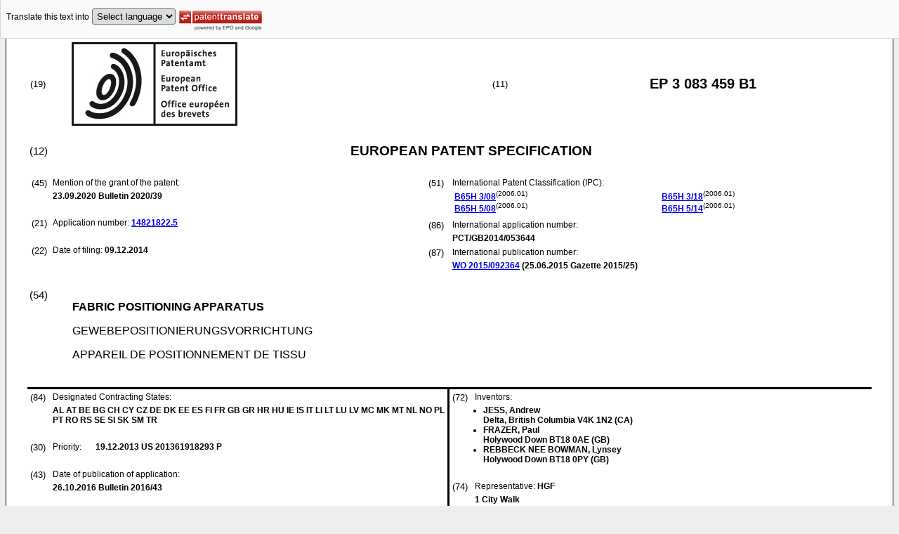

--- FILE ---
content_type: text/html
request_url: https://data.epo.org/publication-server/rest/v1.2/publication-dates/20200923/patents/EP3083459NWB1/document.html
body_size: 22926
content:
<!DOCTYPE html
  PUBLIC "-//W3C//DTD HTML 4.01 Transitional//EN" "http://www.w3.org/TR/html4/loose.dtd">
<html>
   <head>
      <meta http-equiv="Content-Type" content="text/html; charset=UTF-8">
      <meta name="description" content="FABRIC POSITIONING APPARATUS - Patent 3083459">
      <title>FABRIC POSITIONING APPARATUS - Patent 3083459</title>
      <link rel="stylesheet" type="text/css" href="https://data.epo.org/publication-server/css/ep-patent.css"><script type="text/javascript" src="https://data.epo.org/publication-server/js/resources.js"></script><script type="text/javascript" src="https://data.epo.org/publication-server/js/third-party/eventsource.0.0.12.min.js"></script><script type="text/javascript" src="https://data.epo.org/publication-server/js/third-party/jquery-1.9.0.min.js"></script><script type="text/javascript" src="https://data.epo.org/publication-server/js/third-party/jquery.i18n.properties-min-1.0.9.js"></script><script type="text/javascript" src="https://data.epo.org/publication-server/js/machine-translation-min-1.8.3.js"></script><script type="text/javascript">
            
        // The resources.js has generated a "language" variable in the global scope containing the user's interface language.
        $(document).ready(function () {
          // The Publication Server provides its own proxy to the translation service.
	epo.translate.configuration.serviceUrl = "https://data.epo.org/publication-server/pt";
        // Display the Publication Server disclaimer in the toolbar only in maximized view
        epo.translate.configuration.disclaimer = ! ! epo.util.UriUtils.getParameterByName("disclaimer");
        // Define event handlers in order to notify the publication server wrapping page about user actions in the toolbar in the iframe
        var handlers = {
          onToolbarInitialized: function (disclaimer) {
            if (! ! parent && ! ! parent.onToolbarInitialized) {
              parent.onToolbarInitialized(disclaimer);
            }
          },
          onTranslationReset: function (disclaimer) {
            if (! ! parent && ! ! parent.onTranslationReset) {
              parent.onTranslationReset(disclaimer);
            }
          },
          onTranslationStarted: function (language, disclaimer) {
            if (! ! parent && ! ! parent.onTranslationStarted) {
              parent.onTranslationStarted(language, disclaimer);
            }
          }
        };
	var path = "2020/39/DOC/EPNWB1/EP14821822NWB1/EP14821822NWB1.xml";
  var lang = "en";
	// EPO provides the translate image
	//epo.translate.configuration.translateImageUrl = "https://data.epo.org/publication-server/proxy/https://www.epo.org/images/epo_google_translate.gif";
        // Initialize the EPO machine translation toolbar
        new epo.translate.MachineTranslation(path, lang, null, $, "epo_translation_toolbar", "patent-content", language, handlers).initialize();
});

        </script></head>
   <body class="t1" lang="en">
      <div id="epo_translation_toolbar"></div>
      <div id="patent-content">
         <table width="100%">
            <tr>
               <td width="55%">
                  <table width="100%" cellspacing="0">
                     <tbody>
                        <tr>
                           <td valign="middle" class="ci2 skiptranslate">(19)</td>
                           <td valign="middle" class="skiptranslate"><img src="https://data.epo.org/publication-server/img/EPO_BL_WORD.jpg"></td>
                        </tr>
                     </tbody>
                  </table>
               </td>
               <td width="5%" class="ci2 skiptranslate">(11)</td>
               <td width="40%" class="inid_11 skiptranslate">EP&nbsp;3&nbsp;083&nbsp;459&nbsp;B1</td>
            </tr>
         </table><br><table width="100%">
            <tr>
               <td width="5%" class="ci1 skiptranslate">(12)</td>
               <td width="95%" class="inid_12">EUROPEAN PATENT SPECIFICATION</td>
            </tr>
         </table><br><table width="100%">
            <tr>
               <td class="t2c1">
                  <table width="100%">
                     <tr>
                        <td valign="top" width="5%" class="ci2 skiptranslate">(45)</td>
                        <td valign="top" width="95%" class="t2">Mention of the grant of the patent:</td>
                     </tr>
                     <tr>
                        <td></td>
                        <td class="t2 bold skiptranslate"><span class="skiptranslate">23.09.2020</span>&nbsp;Bulletin&nbsp;2020/39</td>
                     </tr>
                  </table><br><table width="100%">
                     <tr>
                        <td valign="top" width="5%" class="ci2 skiptranslate">(21)</td>
                        <td valign="top" width="95%" class="t2">Application number: <span class="bold skiptranslate"><a href="https://register.epo.org/application?number=EP14821822&amp;tab=main&amp;lng=en" TARGET="_blank">14821822.5</a></span></td>
                     </tr>
                  </table><br><table width="100%">
                     <tr>
                        <td valign="top" width="5%" class="ci2 skiptranslate">(22)</td>
                        <td valign="top" width="95%" class="t2">Date of filing:<span class="bold skiptranslate">&nbsp;<span class="skiptranslate">09.12.2014</span></span></td>
                     </tr>
                  </table>
               </td>
               <td class="t2c2">
                  <table width="100%">
                     <tr>
                        <td valign="top" width="5%" class="ci2 skiptranslate">(51)</td>
                        <td valign="top" width="95%" class="t2">International Patent Classification (IPC):&nbsp;
                           <table width="100%">
                              <tr>
                                 <td valign="top" width="50%" class="t2 skiptranslate"><span style="font-weight:bold"><a href="http://www.wipo.int/ipcpub/?level=a&amp;lang=en&amp;symbol=B65H0003080000&amp;priorityorder=yes&amp;refresh=page&amp;version=20060101" target="_blank">B65H<span class="tps">&nbsp;</span>3/08</a></span><sup>(2006.01)</sup><br><span style="font-weight:bold"><a href="http://www.wipo.int/ipcpub/?level=a&amp;lang=en&amp;symbol=B65H0005080000&amp;priorityorder=yes&amp;refresh=page&amp;version=20060101" target="_blank">B65H<span class="tps">&nbsp;</span>5/08</a></span><sup>(2006.01)</sup><br></td>
                                 <td valign="top" width="50%" class="t2 skiptranslate"><span style="font-weight:bold"><a href="http://www.wipo.int/ipcpub/?level=a&amp;lang=en&amp;symbol=B65H0003180000&amp;priorityorder=yes&amp;refresh=page&amp;version=20060101" target="_blank">B65H<span class="tps">&nbsp;</span>3/18</a></span><sup>(2006.01)</sup><br><span style="font-weight:bold"><a href="http://www.wipo.int/ipcpub/?level=a&amp;lang=en&amp;symbol=B65H0005140000&amp;priorityorder=yes&amp;refresh=page&amp;version=20060101" target="_blank">B65H<span class="tps">&nbsp;</span>5/14</a></span><sup>(2006.01)</sup><br></td>
                              </tr>
                           </table>
                        </td>
                     </tr>
                  </table>
                  <table width="100%">
                     <tr>
                        <td valign="top" width="5%" class="ci2 skiptranslate">(86)</td>
                        <td valign="top" width="95%" class="t2">International application number:</td>
                     </tr>
                     <tr>
                        <td></td>
                        <td class="t2 bold skiptranslate">PCT/GB2014/053644</td>
                     </tr>
                  </table>
                  <table width="100%">
                     <tr>
                        <td valign="top" width="5%" class="ci2 skiptranslate">(87)</td>
                        <td valign="top" width="95%" class="t2">International publication number:</td>
                     </tr>
                     <tr>
                        <td></td>
                        <td class="t2 bold skiptranslate"><!--MANTIS#0179962 ipun via buildWipoNumber()--><a href="http://www.wipo.int/patentscope/search/en/WO2015092364" target="_blank">WO&nbsp;2015/092364</a>&nbsp;(<span class="skiptranslate">25.06.2015</span>&nbsp;Gazette&nbsp;2015/25)</td>
                     </tr>
                  </table>
               </td>
            </tr>
         </table><br><table width="100%" class="border-top:3px solid black">
            <tr>
               <td width="5%" valign="top" class="ci1 skiptranslate">(54)</td>
               <td class="t1" data-part="title">
                  <p width="95%" class="bold" lang="en">FABRIC POSITIONING APPARATUS</p>
                  <p lang="de">GEWEBEPOSITIONIERUNGSVORRICHTUNG</p>
                  <p lang="fr">APPAREIL DE POSITIONNEMENT DE TISSU</p>
               </td>
            </tr>
         </table><br><table width="100%" cellspacing="0">
            <tr>
               <td valign="top" width="50%" cellspacing="0" style="border-top:3px solid black; border-right:3px solid black">
                  <table width="100%">
                     <tr>
                        <td valign="top" width="5%" class="ci2 skiptranslate">(84)</td>
                        <td valign="top" width="95%" class="t2">Designated Contracting States:</td>
                     </tr>
                     <tr>
                        <td></td>
                        <td class="t2 bold skiptranslate">AL AT BE BG CH CY CZ DE DK EE ES FI FR GB GR HR HU IE IS IT LI LT LU LV MC MK MT NL
                           NO PL PT RO RS SE SI SK SM TR </td>
                     </tr>
                  </table><br><table width="100%">
                     <tr>
                        <td valign="top" width="5%" class="ci2 skiptranslate">(30)</td>
                        <td valign="top" width="10%" class="t2">Priority:</td>
                        <td width="85%" valign="top" class="t2 bold skiptranslate"><span class="skiptranslate">19.12.2013</span>&nbsp;US&nbsp;201361918293 P<br></td>
                     </tr>
                  </table><br><table width="100%">
                     <tr>
                        <td valign="top" width="5%" class="ci2 skiptranslate">(43)</td>
                        <td valign="top" width="95%" class="t2">Date of publication of application:</td>
                     </tr>
                     <tr>
                        <td></td>
                        <td class="t2 bold skiptranslate"><span class="skiptranslate">26.10.2016</span>&nbsp;Bulletin&nbsp;2016/43</td>
                     </tr>
                  </table><br><table width="100%">
                     <tr>
                        <td valign="top" width="5%" class="ci2 skiptranslate">(73)</td>
                        <td valign="top" width="95%" class="t2">Proprietor: <span class="bold skiptranslate">SHORT BROTHERS PLC</span></td>
                     </tr>
                     <tr>
                        <td></td>
                        <td class="t2 bold skiptranslate">Belfast BT3 9DZ&nbsp;(GB)</td>
                     </tr>
                  </table><br></td>
               <td valign="top" width="50%" style="border-top:3px solid black">
                  <table width="100%">
                     <tr>
                        <td valign="top" width="5%" class="ci2 skiptranslate">(72)</td>
                        <td valign="top" width="95%" class="t2">Inventors:</td>
                     </tr>
                     <tr>
                        <td></td>
                        <td class="t2 bold skiptranslate">
                           <ul class="li2">
                              <li>JESS, Andrew<br>Delta, British Columbia V4K 1N2&nbsp;(CA)</li>
                              <li>FRAZER, Paul<br>Holywood
                                 Down BT18 0AE&nbsp;(GB)</li>
                              <li>REBBECK NEE BOWMAN, Lynsey<br>Holywood
                                 Down BT18 0PY&nbsp;(GB)</li>
                           </ul>
                        </td>
                     </tr>
                  </table><br><table width="100%">
                     <tr>
                        <td valign="top" width="5%" class="ci2 skiptranslate">(74)</td>
                        <td valign="top" width="95%" class="t2">Representative: <span class="bold skiptranslate">HGF&nbsp;</span></td>
                     </tr>
                     <tr>
                        <td></td>
                        <td class="t2 bold skiptranslate">1 City Walk<br>Leeds LS11 9DX<br>Leeds LS11 9DX&nbsp;(GB)</td>
                     </tr>
                  </table><br><br><table width="100%">
                     <tr>
                        <td valign="top" width="5%" class="ci2 skiptranslate">(56)</td>
                        <td valign="top" width="95%" class="t2">References cited: :&nbsp;
                           <table width="100%" class="bold skiptranslate">
                              <tr>
                                 <td valign="top" width="50%" class="t2">EP-A1- 0 429 901<br>WO-A1-2014/094903<br>US-A- 4 129 328<br></td>
                                 <td valign="top" width="50%" class="t2">WO-A1-03/035375<br>DE-A1-102011 106 214<br></td>
                              </tr>
                           </table>
                        </td>
                     </tr>
                     <tr>
                        <td>&nbsp;</td>
                        <td>&nbsp;</td>
                     </tr>
                     <tr>
                        <td></td>
                        <td class="t2 bold skiptranslate">
                           <ul class="li2"></ul>
                        </td>
                     </tr>
                  </table>
               </td>
            </tr>
            <tr>
               <td style="border-bottom:3px solid black; border-right:3px solid black ">&nbsp;</td>
               <td valign="bottom" style="border-bottom:3px solid black">&nbsp;</td>
            </tr>
         </table>
         <div>
            <table width="100%" style="border-bottom:3px solid black">
               <tr>
                  <td class="gt_Bnote">Note: Within nine months from the publication of the mention of the grant of the European
                     patent, any person may give notice to the European Patent Office of opposition to
                     the European patent
                     granted. Notice of opposition shall be filed in a written reasoned statement. It shall
                     not be deemed to
                     have been filed until the opposition fee has been paid. (Art. 99(1) European Patent
                     Convention).
                     </td>
               </tr>
            </table>
         </div>
         <div data-part="description" lang="en">
            <div lang="en"><br><br><a name="DESCRIPTION"><span class="bold">Description</span></a><br><br></div>
            <p style="font-weight:bold"><span style="text-decoration:underline">Field of the Invention</span></p><br><div><br><span style="font-weight:bold" class="skiptranslate"><a name="p0001"></a>[0001]</span>&nbsp;The present invention concerns the construction and operation of an apparatus designed
               to adjust the height and orientation of an associated fabric attractor, such as a
               fabric lifting suction cup.<br></div>
            <div><br><span style="font-weight:bold" class="skiptranslate"><a name="p0002"></a>[0002]</span>&nbsp;More specifically, the present invention concerns a device intended to assist with
               the lifting, manipulation, and transfer fabric from a transfer station to a mold.
               Even more specifically, the apparatus of the present invention is designed to assist
               with the lifting, manipulation, and transfer fabrics used to manufacture components
               made from composite materials, such as those employed for the construction of aircraft.<br></div>
            <p style="font-weight:bold"><span style="text-decoration:underline">Description of the Related Art</span></p><br><div><br><span style="font-weight:bold" class="skiptranslate"><a name="p0003"></a>[0003]</span>&nbsp;The prior art includes examples of several devices that may be employed to handle
               fabric materials. This includes woven and non-woven fabric such as flexible carbon
               fabric.<br></div>
            <div><br><span style="font-weight:bold" class="skiptranslate"><a name="p0004"></a>[0004]</span>&nbsp;By way of background, as should be apparent to those skilled in the art, for large,
               low volume composite components, hand lay-up remains the most common method for molding
               such composite components, which include items such as aircraft components, aircraft
               wings, aircraft fairings, boat hulls, wind turbines blades, and the like.<br></div>
            <div><br><span style="font-weight:bold" class="skiptranslate"><a name="p0005"></a>[0005]</span>&nbsp;The assembly of certain aircraft components, such as aircraft wings, involves the
               formation of complex, three dimensional geometries with multiple curvatures. To create
               these geometries, large pieces of carbon fiber fabric are employed together with stiffeners
               (also called stringers in aircraft) that are integrated into the wing skin. For a
               conventional hand layup, it is estimated that about an hour is required to handle
               about 15 kg (38.1 lb) of fabric material. Production time is therefore an issue.<br></div>
            <div><br><span style="font-weight:bold" class="skiptranslate"><a name="p0006"></a>[0006]</span>&nbsp;As should be apparent to those skilled in the art, manual processes are prone to
               error and may, in some instances, lack precise reproducibility.<br></div>
            <div><br><span style="font-weight:bold" class="skiptranslate"><a name="p0007"></a>[0007]</span>&nbsp;It is known, for example, that manual handling of fabric materials may result in
               stretching or creasing of the fabric material. In addition, if gripping tools are
               used, the gripping tools may damage the fabric during handling, especially at the
               locations where the gripper tools are used. These deformations may adversely affect
               the ability to produce a composite component by increasing production times, especially
               if damaged fabric plies need to be removed and replaced prior to final formation of
               the composite component.<br></div>
            <div><br><span style="font-weight:bold" class="skiptranslate"><a name="p0008"></a>[0008]</span>&nbsp;By way of background, some prior art references describe the formation of composite
               structures relying on plies of carbon fiber fabric. Other prior art references rely
               on tapes (i.e., narrow strips) of composite materials that are applied in an overlapping
               pattern. It is the first of these two techniques that presents particular challenges
               to the manufacturer of composite components.<br></div>
            <div><br><span style="font-weight:bold" class="skiptranslate"><a name="p0009"></a>[0009]</span>&nbsp;<a class="skiptranslate" name="pcit0001">U.S. Patent No. 6,343,639</a> (hereinafter "the'639 Patent") describes a machine for laying up fabric to produce
               a laminate. The machine includes a table 18 with a perforated upper surface 19. (The
               '639 Patent at col. 2, lines 59-64.) Fabric is deposited onto the table 18 from a
               roll of fabric 30. (The '639 Patent at col. 3, lines 5-10.) A roller 48 is provided
               to pick up the fabric element, after being cut into the appropriate shape, using vacuum
               pressure. (The '639 Patent at col. 4, lines 28-37.) The shaped material is then transferred
               to a layup station 40, 42 where it is deposited. (The '639 Patent at col. 4, lines
               38-46.)<br></div>
            <div><br><span style="font-weight:bold" class="skiptranslate"><a name="p0010"></a>[0010]</span>&nbsp;<a class="skiptranslate" name="pcit0002">U.S. Patent Application Publication No. 2007/0187026</a> (hereinafter "the '026 Application") describes a fabric handling apparatus and a
               method of composite manufacture. Here, the fabric is cut and shaped on a cutting table
               110. (The '026 Application at paragraph [0023].) The cut fabric may then be transferred
               from the cutting table 110 to a mold table 170 after being rolled up onto a vacuum
               actuated take up drum 130. (The '026 Application at paragraphs [0024] - [0025].)<br></div>
            <div><br><span style="font-weight:bold" class="skiptranslate"><a name="p0011"></a>[0011]</span>&nbsp;<a class="skiptranslate" name="pcit0003">U.S. Patent Application Publication No. 2011/0240213</a> (hereinafter "the '213 Application") describes a method and device for laying and
               draping portions of reinforcing fiber structure to produce a profiled preform. The
               '213 Application relies on opposed roller conveyors 21, 22 to deposit fabric onto
               a core 19. (The '213 Application at paragraph [0053].)<br></div>
            <div><br><span style="font-weight:bold" class="skiptranslate"><a name="p0012"></a>[0012]</span>&nbsp;<a class="skiptranslate" name="pcit0004">U.S. Patent No. 8,088,236</a> (hereinafter "the '236 Patent") describes an apparatus and method for producing a
               large area fiber composite structural component. The apparatus includes a shaping
               element 1 onto which a nonwoven carpet 15 is deposited from nonwoven rolls 2, 3. (The
               '236 Patent at col. 6, lines 4-13.)<br></div>
            <div><br><span style="font-weight:bold" class="skiptranslate"><a name="p0013"></a>[0013]</span>&nbsp;<a class="skiptranslate" name="pcit0005">U.S. Patent No. 7,228,611</a> (hereinafter "the '611 Patent") describes a method of transferring a large uncured
               composite laminate from a male layup mandrel tool to a female cure tool. (The '611
               Patent at the Abstract.)<br></div>
            <div><br><span style="font-weight:bold" class="skiptranslate"><a name="p0014"></a>[0014]</span>&nbsp;<a class="skiptranslate" name="pcit0006">U.S. Patent No 8,114,241</a> (hereinafter "the '241 Patent") describes a method for applying a vacuum bag around
               a fuselage barrel made of material to be polymerized. The sheet of bag material 30
               is applied to the mandrel 10 as the mandrel rotates about a rotational axis. (The
               '241 Patent at col. 4, lines 1-6.)<br></div>
            <div><br><span style="font-weight:bold" class="skiptranslate"><a name="p0015"></a>[0015]</span>&nbsp;<a class="skiptranslate" name="pcit0007">U.S. Patent No. 7,611,601</a> (hereinafter "the '601 Patent") describes an automated layup system and method that
               relies on the application of multiple strips of fabric onto a layup mold or tool.
               (The '601 Patent at col. 4, lines 40-64.)<br></div>
            <div><br><span style="font-weight:bold" class="skiptranslate"><a name="p0016"></a>[0016]</span>&nbsp;<a class="skiptranslate" name="pcit0008">U.S. Patent No. 7,137,182</a> (hereinafter "the 182 Patent") describes an apparatus for forming a composite structure
               that relies on a plurality of material dispensers, arranged side- by-side, to deposit
               strips of material 62 onto a mold. (The '182 Patent at col. 4, lines 8-35.) The mold
               is positioned on a rotary turntable 80. (The ' 182 Patent at col. 3, lines 39-47.)<br></div>
            <div><br><span style="font-weight:bold" class="skiptranslate"><a name="p0017"></a>[0017]</span>&nbsp;<a class="skiptranslate" name="pcit0009">U.S. Patent Application Publication No. 2007/0277919</a> (hereinafter "the '919 Application") describes a system and method for automatic
               monitoring of a composite manufacturing process. The process relies on laser light
               to assist with detection of edges, overlaps, gaps, wrinkles, and foreign object debris
               that may impact upon the manufacturing process. (The '919 Application at the Abstract.)<br></div>
            <div><br><span style="font-weight:bold" class="skiptranslate"><a name="p0018"></a>[0018]</span>&nbsp;While each of the methods and apparatuses described above provide at least some solutions
               for automating the manufacture of fabric components, a desire remains for mechanical
               devices that automate the layup and handling of large plies of fabric materials.<br></div>
            <div><br><span style="font-weight:bold" class="skiptranslate"><a name="p0019"></a>[0019]</span>&nbsp;Additionally, there is a desire for a mechanical device that may help to improve
               the reliability, accuracy, and repeatability of layup processes associated with the
               manufacture of components, such as aircraft components, from composite fabric materials.<br></div>
            <div><br><span style="font-weight:bold" class="skiptranslate"><a name="p0020"></a>[0020]</span>&nbsp;In summary, there remains a need for a device that handles fabric materials, such
               as fabrics used in the manufacture of composite components, without crimping, folding,
               stretching, or otherwise changing the shape of the fabric material as it is being
               handled. Summary of the Invention<br></div>
            <div><br><span style="font-weight:bold" class="skiptranslate"><a name="p0021"></a>[0021]</span>&nbsp;The present invention addresses one or more deficiencies associated with the prior
               art.<br></div>
            <div><br><span style="font-weight:bold" class="skiptranslate"><a name="p0022"></a>[0022]</span>&nbsp;In particular, the present invention provides for an apparatus that facilitates the
               handling and transfer of a flexible material, such as a fabric from one location to
               another.<br></div>
            <div><br><span style="font-weight:bold" class="skiptranslate"><a name="p0023"></a>[0023]</span>&nbsp;More specifically, the present invention provides for the handling and transfer of
               fabric from one location to another via an array of fabric handlers that are connected
               to an array plate. It is contemplated that the handlers are connected passively to
               the array plate such that movement of the array plate results in movement of individual
               ones of the handlers.<br></div>
            <div><br><span style="font-weight:bold" class="skiptranslate"><a name="p0024"></a>[0024]</span>&nbsp;A first aspect of the present invention provides a positional adjustment apparatus
               for an attractor, comprising: a positioning plate disposable at least adjacent to
               a surface of a mold, at least one drive operatively connected to the positioning plate
               to move the positioning plate and alter at least one of a first height, a first angle
               of tilt, a first lateral position, and a rotational position of the positioning plate
               with respect to the surface of the mold; at least one positioner disposed in an opening
               through the positing plate, the positioner hanging from and being moveable independently
               of the positioning plate; at least one attractor connected to the at least one positioner,
               and a joint disposed between the positioner and the positioning plate, the joint permitting
               the at least one positioner to change at least one of a second height, a second angle
               of tilt, and a second lateral position with respect to the positioning plate.<br></div>
            <div><br><span style="font-weight:bold" class="skiptranslate"><a name="p0025"></a>[0025]</span>&nbsp;The at least one joint includes a sleeve disposed within each opening in the positioning
               plate, and a rotary pivot captively disposed within each sleeve, wherein each positioner
               may be slidably disposed through a hole in each rotary pivot, permitting adjustment
               of the second height of each positioner with respect to the positioning plate, and
               wherein each rotary pivot is rotatable within each sleeve, permitting adjustment of
               the second angle of each positioner with respect to the positioning plate. While not
               limiting of the present invention, it is contemplated that each rotary pivot is spherical.<br></div>
            <div><br><span style="font-weight:bold" class="skiptranslate"><a name="p0026"></a>[0026]</span>&nbsp;It is contemplated that the positioning plate may be a planar sheet defining a plurality
               of openings therein. Alternatively, the positioning plate may be a truss having a
               plurality of openings therein.<br></div>
            <div><br><span style="font-weight:bold" class="skiptranslate"><a name="p0027"></a>[0027]</span>&nbsp;It is contemplated that the at least one drive connects to the positioning plate.<br></div>
            <div><br><span style="font-weight:bold" class="skiptranslate"><a name="p0028"></a>[0028]</span>&nbsp;It is also contemplated that the at least one positioner includes a plurality of
               positioners and the at least one attractor includes a plurality of attractors, each
               positioner includes a cap at a top end, preventing each positioner from falling through
               each opening in the positioning plate, and each positioner includes one of the plurality
               of attractors attached at a bottom end.<br></div>
            <div><br><span style="font-weight:bold" class="skiptranslate"><a name="p0029"></a>[0029]</span>&nbsp;In one embodiment, it is contemplated that the attractors may be suction cups. Alternatively,
               the attractors may be a electrostatic element.<br></div>
            <div><br><span style="font-weight:bold" class="skiptranslate"><a name="p0030"></a>[0030]</span>&nbsp;In other embodiments, each positioner may include a rod made from a material including,
               but not limited to, steel, metals, metal alloys, plastic, thermoplastic materials,
               composite materials, nylon, polytetrafluoroethylene, aramid composites, ceramics,
               and cellulosic materials.<br></div>
            <div><br><span style="font-weight:bold" class="skiptranslate"><a name="p0031"></a>[0031]</span>&nbsp;Each joint may include a rotary pivot non- captively disposed above each opening
               in the positioning plate, wherein each positioner is slidably disposed through a hole
               in each rotary pivot, permitting adjustment of the second height of each positioner
               with respect to the positioning plate, and wherein each rotary pivot is rotatable,
               permitting adjustment of at least one of the second angle of each positioner with
               respect to the positioning plate and a distance of each positioner from edges of each
               opening. As before, it is contemplated that each rotary pivot is spherical.<br></div>
            <div><br><span style="font-weight:bold" class="skiptranslate"><a name="p0032"></a>[0032]</span>&nbsp;In still another contemplated embodiment, each joint may include a sleeve disposed
               within each opening in the positioning plate, a first rotary pivot captively disposed
               within each sleeve; and a second rotary pivot non-captively disposed above each opening
               in the positioning plate, wherein each positioner is slidably disposed through a first
               hole in each first rotary pivot and each positioner is slidably disposed through a
               second hole in each second rotary pivot, permitting adjustment of the second height
               of each positioner with respect to the positioning plate, and wherein each first rotary
               pivot is rotatable within each sleeve, permitting adjustment of the second angle of
               the positioner with respect to the positioning plate. The first and second rotary
               pivots may be spherical.<br></div>
            <div><br><span style="font-weight:bold" class="skiptranslate"><a name="p0033"></a>[0033]</span>&nbsp;In addition, it is contemplated that at least one positioner includes a plurality
               of positioners and the at least one attractor includes a plurality of attractors,
               wherein the apparatus is contemplated also to include a connector connecting adjacent
               attractors to one another. The connector may be a plurality of rods connected to one
               another, end to end, via joints.<br>
               Alternatively, the connector may be a flexible rod. In a further contemplated embodiment,
               the connector may be a flexible sheet.<br></div>
            <div><br><span style="font-weight:bold" class="skiptranslate"><a name="p0034"></a>[0034]</span>&nbsp;Still further features of the present invention should be appreciated from the drawings
               appended hereto and from the discussion herein.<br></div>
            <p style="font-weight:bold"><span style="text-decoration:underline">Brief Description of the Drawings</span></p><br><div><br><span style="font-weight:bold" class="skiptranslate"><a name="p0035"></a>[0035]</span>&nbsp;The present invention will now be described in connection with the drawings appended
               hereto, in which:
               
               <p class="dec novs">Fig. 1 is a graphical, side view of a first embodiment of a fabric handling array
                  according to the present invention, showing the array just after gripping of the fabric
                  by the attractors but prior to lifting the fabric from the pickup table;</p>
               <p class="dec novs">Fig. 2 is a graphical, side view of the fabric handling array illustrated in Fig.
                  1, showing the array at a midpoint between the pickup table and the mold, both of
                  which are illustrated in graphical format in this drawing;</p>
               <p class="dec novs">Fig. 3 is a graphical, side view of the fabric handling array illustrated in Fig.
                  1, showing the fabric handling array at a point prior to placement of the fabric onto
                  the mold, after the fabric handling array has conformed to the surface contours of
                  the mold;</p>
               <p class="dec novs">Fig. 4 is a graphical, side view of a second embodiment of a fabric handling array
                  according to the present invention, this embodiment being a variant of the fabric
                  handling apparatus shown in Figs. 1 - 3, with the fabric handling array being shown
                  in the same position as the first embodiment of the fabric handling array depicted
                  in Fig. 3;</p>
               <p class="dec novs">Fig. 5 is a graphical top view of a first variant of the electrostatic mat employed
                  in the second embodiment of the fabric handling array illustrated in Fig. 4;</p>
               <p class="dec novs">Fig. 6 is a second variant of the electrostatic mat illustrated in Fig. 5;</p>
               <p class="dec novs">Fig. 7 is a third variant of the electrostatic mat illustrated in Fig. 5;</p>
               <p class="dec novs">Fig. 8 is a fourth variant of the electrostatic mat illustrated in Fig. 5;</p>
               <p class="dec novs">Fig. 9 is a graphical, side view of a first embodiment of a positioner connected to
                  one of the fabric attractors forming the fabric handling array illustrated in Fig.
                  1, showing the positioner in a first orientation;</p>
               <p class="dec novs">Fig. 10 is a graphical, side view of the positioner illustrated in Fig. 9, showing
                  the positioner in second orientation;</p>
               <p class="dec novs">Fig. 11 is a graphical, side view of the positioner illustrated in Fig.9, showing
                  the positioner in a third orientation;</p>
               <p class="dec novs">Fig. 12 is a graphical, side view of a second non-claimed embodiment of a positioner
                  connected to one of the fabric attractors forming the fabric handling array illustrated
                  in Fig. 1, showing the positioner in a first orientation;</p>
               <p class="dec novs">Fig. 13 is a graphical, side view of the positioner illustrated in Fig. 12, showing
                  the positioner in second orientation;</p>
               <p class="dec novs">Fig. 14 is a graphical, side view of the positioner illustrated in Fig. 12, showing
                  the positioner in a third orientation;</p>
               <p class="dec novs">Fig. 15 is a graphical, side view of a third embodiment of a positioner connected
                  to one of the fabric attractors forming the fabric handling array illustrated in Fig.
                  1, showing the positioner in a first orientation;</p>
               <p class="dec novs">Fig. 16 is a graphical, side view of the positioner illustrated in Fig. 15, showing
                  the positioner in second orientation;</p>
               <p class="dec novs">Fig. 17 is a graphical, side view of the positioner illustrated in Fig. 15, showing
                  the positioner in a third orientation; and</p>
               <p class="dec novs">Fig. 18 is a graphical, top view of a portion of the fabric handling array illustrated
                  in Fig. 1.</p><br></div>
            <p style="font-weight:bold"><span style="text-decoration:underline">Detailed Description of Embodiment(s) of the Invention</span></p><br><div><br><span style="font-weight:bold" class="skiptranslate"><a name="p0036"></a>[0036]</span>&nbsp;The present invention will now be described in connection with one or more embodiments.
               Discussion of any one particular embodiment is intended to be illustrative of the
               breadth and scope of the invention. In other words, while attention is focused on
               specific embodiments, those embodiments are not intended to be limiting of the scope
               of the present invention. To the contrary, after appreciating the discussion and drawings
               presented herein, those skilled in the art will readily appreciate one or more variations
               and equivalents of the embodiments described and illustrated. Those variations and
               equivalents are intended to be encompassed by the present invention as though they
               were described herein.<br></div>
            <div><br><span style="font-weight:bold" class="skiptranslate"><a name="p0037"></a>[0037]</span>&nbsp;The modern manufacture of aircraft has recently departed from traditional reliance
               upon aluminum and aluminum alloys for the external components of the aircraft and
               moved to a greater reliance on composite materials. It is anticipated that future
               aircraft will rely even more heavily on components made from composite materials.
               The reason for this is simple: as a general rule, composite materials are stronger
               and lighter than their metallic counterparts and, at least for this reason, present
               engineering and design advantages over metals and their alloys. In addition, fewer
               parts typically are required when composite parts are used in the construction of
               an aircraft, for reasons apparent to those skilled in the art.<br></div>
            <div><br><span style="font-weight:bold" class="skiptranslate"><a name="p0038"></a>[0038]</span>&nbsp;Manufacture of components from composite materials, however, is not without its engineering
               challenges.<br></div>
            <div><br><span style="font-weight:bold" class="skiptranslate"><a name="p0039"></a>[0039]</span>&nbsp;As should be apparent to those skilled in the art, and by way of background to the
               discussion that follows, the term "composite material" encompasses a broad category
               of different substances. In the context of aircraft manufacture, composite materials
               are understood to refer to fabrics made primarily from carbon fibers and resins. While
               the present invention is contemplated to encompass carbon fiber fabrics, the present
               invention is not intended to be limited thereto. Other fabrics used in the manufacture
               of composite components are also intended to be encompassed by the scope of the present
               invention. For example, the present invention includes, but is not limited to, materials
               incorporating aramid fibers, ceramics, glass, and related compounds, either now known
               or developed in the future. Moreover, fabrics that combine different compounds and
               materials together also are intended to be encompassed by the present invention.<br></div>
            <div><br><span style="font-weight:bold" class="skiptranslate"><a name="p0040"></a>[0040]</span>&nbsp;As a general rule, fabrics fall into one of two categories. The first category is
               woven fabrics. Woven fabrics encompass those that are made from threads of composite
               materials. Woven fabrics have a weft and weave, as should be apparent to those skilled
               in the art. These materials are similar to cloth made from other fibrous materials,
               such as cotton. The second category is non-woven fabrics. Non-woven fabrics encompass
               those that are not made from threads woven together. Typically, non-woven fabrics
               combine a plurality of fibers that are randomly intertwined to form a batt or alternatively,
               aligned in a particular direction. These materials are sometimes known as having uni-directional
               or uni-axial fibers.<br></div>
            <div><br><span style="font-weight:bold" class="skiptranslate"><a name="p0041"></a>[0041]</span>&nbsp;As should be apparent to those skilled in the art, when constructing an aircraft
               component, after multiple layers of fabric are layered onto one another in a predetermined
               orientation, a resin or other type of matrix material is used to bind the fabric layers
               to one another. Matrix materials include, but are not limited to, resins, epoxy materials,
               nylon, polyester, polypropylene, ceramics, and the like.<br></div>
            <div><br><span style="font-weight:bold" class="skiptranslate"><a name="p0042"></a>[0042]</span>&nbsp;In the art, it is known that the fabric may be pre-impregnated with a matrix material,
               such as resin. Such fabrics are often referred to as "prepreg" fabrics. Alternatively,
               the fabric may be a "dry" fabric, meaning that the fabric is not pre-impregnated with
               the matrix material, such as resin.<br></div>
            <div><br><span style="font-weight:bold" class="skiptranslate"><a name="p0043"></a>[0043]</span>&nbsp;In either case, it is generally recognized that the matrix material will be introduced
               into the fabric and cured, typically using pressure and/or heat to create the composite
               material component. Once cured into a hardened component, the hardened component may
               be further machined to fabricate the aircraft part.<br></div>
            <div><br><span style="font-weight:bold" class="skiptranslate"><a name="p0044"></a>[0044]</span>&nbsp;One process employed for manufacturing and curing a composite fabric structure is
               known to those skilled in the art as "Resin Transfer Infusion" or "RTI." Other processes
               also are known in the art, and the present invention is not intended to be limited
               to RTI.<br></div>
            <div><br><span style="font-weight:bold" class="skiptranslate"><a name="p0045"></a>[0045]</span>&nbsp;As also should be apparent to those skilled in the art, regardless of the type of
               fabric employed for the construction of an aircraft component (<span style="font-style:italic">i.e.,</span> a prepreg or a dry fabric), construction techniques using those fabrics tend to fall
               within two general categories. A first approach to the manufacture of aircraft parts
               relies on the repetitive application of layers of fabric strips, including what is
               commonly referred to as "tape" or "tow." In this method of manufacture, the strips
               are applied to the surface of a mold, following a predetermined pattern. In a second
               approach to the manufacture of aircraft components, sheets of fabric, cut into predetermined
               shapes, are laid over one another in a predetermined pattern and arrangement. In either
               technique, the orientations of the fibers in the layers typically are altered from
               layer to layer. With each layer having a slightly different orientation, the strength
               of the aircraft component may be maximized in any specific direction.<br></div>
            <div><br><span style="font-weight:bold" class="skiptranslate"><a name="p0046"></a>[0046]</span>&nbsp;With respect to the manufacturing method that relies on the use of fabric strips,
               the strips are usually dispensed from a roll. In particular, as the roll of strips
               passes over the surface of the mold, a single layer of the fabric strips are dispensed
               onto the mold in parallel lines. The orientation of the roll may be altered for each
               successive application of the strips to vary the directional orientation of the composite
               fibers.<br></div>
            <div><br><span style="font-weight:bold" class="skiptranslate"><a name="p0047"></a>[0047]</span>&nbsp;The second manufacturing method relies primarily on human manipulation of the fabric.
               Specifically, individual pieces of material are first shaped by means of a cutting
               machine or other method and then positioned on the mold in the correct orientation.
               It is, of course, possible to employ one or more mechanical devices to position pieces
               of pre-cut fabric in a suitable orientation for formation of the aircraft component.
               It is with this second manufacturing method, in particular an automated process therefor
               (or at least partially automated), that the present invention concerns itself.<br></div>
            <div><br><span style="font-weight:bold" class="skiptranslate"><a name="p0048"></a>[0048]</span>&nbsp;When mechanical devices pickup and carry a piece of fabric to lay the fabric on a
               mold in a predetermined orientation, it is preferred for the fabric to be deposited
               on the mold so that the fabric is positioned properly and so that the fabric is not
               deformed, folded, or otherwise distorted. As should be apparent, when the fabric is
               deposited so that the fabric is in the correct orientation and without distortions,
               the layers of fabric will properly form the final composite structure after introduction
               and/or hardening of the matrix material.<br></div>
            <div><br><span style="font-weight:bold" class="skiptranslate"><a name="p0049"></a>[0049]</span>&nbsp;As should be apparent from the discussion of the related art, many automated devices
               rely on vacuum rolls to pick up and transfer composite fabric from one location to
               another.<br></div>
            <div><br><span style="font-weight:bold" class="skiptranslate"><a name="p0050"></a>[0050]</span>&nbsp;The present invention provides a positioner 10 that is intended to cooperate with
               a fabric handling array 12 for the pickup of composite fabrics 14 from a first location
               16 (such as a layup table 16, where cutting may or may not occur), with the purpose
               of transferring the fabric 14 to a second location 18 (such as a mold 18, shown in
               Fig. 3). Before describing the details of the positioner 10, a discussion of the fabric
               handling array 12 is provided.<br></div>
            <div><br><span style="font-weight:bold" class="skiptranslate"><a name="p0051"></a>[0051]</span>&nbsp;The fabric handling array 12 includes a plurality of fabric attractors 20 that are
               arranged in a grid pattern as illustrated in Fig. 18 (showing a graphical top view
               of the array 12). The attractors 20 are arranged along an x-y plane. As will be made
               apparent in the discussion that follows, the positions of the attractors 20 are moveable
               with respect to one another, so that the composite fabric 14 may be deposited in a
               predetermined location and orientation at the second location 18 (<span style="font-style:italic">i.e.,</span> onto the mold).<br></div>
            <div><br><span style="font-weight:bold" class="skiptranslate"><a name="p0052"></a>[0052]</span>&nbsp;The attractors 20 are contemplated to be suction cups or any other form of gripping
               media that are attached to the positioners 10. In one contemplated embodiment, the
               attractors 20 are contemplated to be suction cups. However, the attractors 20 may
               be electrostatic devices or any other suitable equivalent. Mechanically operated attractors
               20 also may be employed to handle the composite fabric 14. Regardless of the type
               of attractor 20 employed, the attractors 20 are contemplated to grip onto the composite
               fabric 14 without damaging or otherwise distorting the composite fabric 14.<br></div>
            <div><br><span style="font-weight:bold" class="skiptranslate"><a name="p0053"></a>[0053]</span>&nbsp;The positioners 10 are connected to a positioning plate 22 that, in the illustrated
               embodiment, is a planar structure disposed above the array of attractors 20. Gravity
               g acts upon the attractors 20, which helps the attractors 20 to hang from the positioning
               plate 22 via their respective positioners 10. Specifically, the positioners 10 extend
               through the plate 22 such that the positioners are moveable with respect thereto.
               To prevent the positioners 10 from passing entirely through the plate 22, the positioners
               10 are provided with caps 26 that retain the positioners on the plate 22 regardless
               of the position of the plate 22 with respect to the layup table 16, the mold 18, or
               other structure. As should be apparent, when the plate 22 has moved to a position
               where the caps 26 lie on the top surface of the plate 22, the positioners 10 and attractors
               20 are lifted and move together with the plate 22.<br></div>
            <div><br><span style="font-weight:bold" class="skiptranslate"><a name="p0054"></a>[0054]</span>&nbsp;While the positioning plate 22 is illustrated as a planar structure, it is noted
               that the positioning plate 22 may be constructed as a structural matrix, such as a
               truss. The exact construction of the positioning plate 22 is not critical to the present
               invention. In one alternative construction, the positioning plate 22 may not be planar
               in shape. Instead, the positioning plate 22 may be designed with a predetermined curvature
               or other three-dimensional configuration.<br></div>
            <div><br><span style="font-weight:bold" class="skiptranslate"><a name="p0055"></a>[0055]</span>&nbsp;It is noted that the various embodiments of the array 12 and the positioning plate
               22 are described herein as having square or rectangular shapes. These shapes, however,
               are not required to practice the present invention. To the contrary, the array 12
               and the positioning plate 22 may take any suitable shape without departing from the
               scope of the present invention. For example, the array 12 and positioning plate 22
               may be triangular, hexagonal, polygonal, circular, semi-circular, elliptical, or amorphously-shaped.<br></div>
            <div><br><span style="font-weight:bold" class="skiptranslate"><a name="p0056"></a>[0056]</span>&nbsp;The positioners 10 are contemplated to be rigid rods that are freely moveable along
               the z axis and in angular orientation with respect to the positioning plate 22. The
               z-axis is parallel to (or at least substantially parallel to) the force of gravity
               g. While contemplated to be rigid rods, it is noted that the positioners 10 may have
               any suitable shape and configuration without departing from the scope of the present
               invention.<br></div>
            <div><br><span style="font-weight:bold" class="skiptranslate"><a name="p0057"></a>[0057]</span>&nbsp;As rigid rods, the positioners 10 are contemplated to be made from a rigid material,
               such as metal. To reduce the weight of the positioners 10, and, therefore the weight
               of the array 12, the positioners 10 may be made from a suitable metal such as aluminum
               or an alloy thereof. Alternatively, the positioners 10 may be made from any other
               suitable material including, but not limited to steel, metals, metal alloys, plastic,
               thermoplastic materials, composite materials, nylon, polytetrafluoroethylene, aramid
               composites, ceramics, cellulosic materials, and the like. As should be apparent, the
               exact material used for the construction of the positioners 10 is not critical to
               the construction of the present invention. It is noted, however, that materials employed
               for the positioners 10 are likely to resist bending, stretching, and/or compression
               forces during operation so that the attractors 20 maintain suitable positions with
               respect to one another.<br></div>
            <div><br><span style="font-weight:bold" class="skiptranslate"><a name="p0058"></a>[0058]</span>&nbsp;While the positioners 10 are illustrated as rigid rods (and are contemplated to be
               rigid rods), it is noted that the positioners 10 may have some modest degree of flexibility.
               In other words, the term "rigid" as applied to the positioners is not intended to
               mean that the positioners 10 are completely inflexible. As will be apparent from the
               discussion that follows, some flexibility in the positioners 10 may assist with the
               positioning of the fabric 14 at the second location 18 (<span style="font-style:italic">e.g.,</span> at the mold 18) by providing a small tolerance with respect to movement, as required
               or as desired.<br></div>
            <div><br><span style="font-weight:bold" class="skiptranslate"><a name="p0059"></a>[0059]</span>&nbsp;The positioning plate 22 is contemplated to be connected to a positioner drive 24.
               The drive 24 connects to the positioning plate 22 so that the positioning plate may
               be adjusted in the height direction (<span style="font-style:italic">e.g.</span>, parallel to the direction of gravity g). As discussed in greater detail below, the
               positioners 10 are freely movable in relation to the positioning plate 22 in the manner
               noted above. With control over the height of the positioning plate 22, therefore,
               it becomes possible to orient the fabric 14 in virtually any orientation with respect
               to the mold 18 when depositing the fabric 14 onto the mold 18.<br></div>
            <div><br><span style="font-weight:bold" class="skiptranslate"><a name="p0060"></a>[0060]</span>&nbsp;The drive 24 may have any construction and operation that is suitable for the array
               12. It is contemplated, in one embodiment, that the drive 24 may have a geared attachment
               to the positioning plate 22. In another contemplated embodiment, the drive 24 may
               be connected to the positioning plate electromagnetically. Still further, the drive
               24 may be connected to the positioning plate 22 via a cable or other flexible connector.
               As should be apparent to those skilled in the art, the drive 24 may be connected to
               the positioning plate 22 via any of a number of different connections without departing
               from the scope of the present invention.<br></div>
            <div><br><span style="font-weight:bold" class="skiptranslate"><a name="p0061"></a>[0061]</span>&nbsp;It is noted that the drive 24 may include multiple drive units that cooperate with
               one another to adjust the height of the positioning plate 22. In other words, the
               present invention is not intended to be limited to a construction where a single drive
               24 is associated with the positioning plate 22.<br></div>
            <div><br><span style="font-weight:bold" class="skiptranslate"><a name="p0062"></a>[0062]</span>&nbsp;During operation of the array 12, the positioning plate 22 is contemplated to remain
               parallel to the ground (<span style="font-style:italic">i.e.,</span> perpendicular to the force of gravity g). However, this is not required for operation
               of the present invention. It is contemplated that the positioning plate 22 may be
               tilted with respect to a horizontal position, as required or as desired. In addition,
               the positioning plate 22 may be rotated around an axis, such as a central axis, if
               required or desired.<br></div>
            <div><br><span style="font-weight:bold" class="skiptranslate"><a name="p0063"></a>[0063]</span>&nbsp;The positioners 10 are each topped with a cap 26. The cap 26 assures that the positioners
               10 hang from the plate 22, among other benefits that should be apparent to those skilled
               in the art. It is noted that the positioners 10 are all shown to have the same length.
               It is contemplated, however, that the positioners 10 may have different lengths. In
               addition, it is contemplated that the location of the cap 26 may be adjustable on
               the positioner 10 to alter the location of the associated attractor 20.<br></div>
            <div><br><span style="font-weight:bold" class="skiptranslate"><a name="p0064"></a>[0064]</span>&nbsp;The attractors 20 are connected to one another via connectors 28. The connectors
               28 extend between adjacent attractors 20 to maintain the attractors 20 in a positional
               relationship with one another.<br></div>
            <div><br><span style="font-weight:bold" class="skiptranslate"><a name="p0065"></a>[0065]</span>&nbsp;In the illustrated embodiment, the connectors 28 each are constructed from three
               rods 30, 32, 34 that are connected to one another via joints 36, 38. The connectors
               28 maintain the attractors 20 in positional relation to one another, but permit attractors
               20 to move as a group. As should be apparent from Fig. 14, the attractors 20 are limited
               in their lateral movement with respect to one another. The connectors 28 ensure that
               the attractors 20 move as a group and that the distance between any two individual
               attractor 20 is not permitted to vary in any significant way. If one attractor 20
               were to move to a position significantly different from an adjacent attractor 20,
               the fabric 14 might become distorted, thereby rendering the fabric 14 unsuitable for
               the manufacture of a multi-ply fabric composite component.<br></div>
            <div><br><span style="font-weight:bold" class="skiptranslate"><a name="p0066"></a>[0066]</span>&nbsp;Fig. 2 is a graphical side view of the array 12 after picking up the fabric 14 but
               before depositing the fabric 14 onto the mold 18. Since the attractors 20 are permitted
               to move independently with respect to the positioning plate, the attractors 20 are
               contemplated to fall to their respective, lowest-most positions under the force of
               gravity g, as illustrated.<br></div>
            <div><br><span style="font-weight:bold" class="skiptranslate"><a name="p0067"></a>[0067]</span>&nbsp;Fig. 3 is a graphical side view of the array 12 at the point where the array 12 is
               positioned adjacent to the mold 18 and is prepared to deposit the fabric 14 onto the
               mold 18. Since the positioners 10 are connected movably to the positioning plate 22,
               the attractors 20 adjust their respective positions when lowered against the surface
               of the mold 18. Once the fabric 14 is deposited in the predetermined position and
               orientation, the attractors 20 release the fabric 14 so that the array 12 may return
               to the layup table 16 to acquire the next piece of fabric 14 for placement onto the
               mold 18. This process is repeated until all of the pieces of fabric 14 have been deposited
               onto the mold 18 in their predetermined positions and orientations.<br></div>
            <div><br><span style="font-weight:bold" class="skiptranslate"><a name="p0068"></a>[0068]</span>&nbsp;It is noted that array 12 also may transport other materials to the mold 18. For
               example, one layer of the composite may include an adhesive layer or a honeycomb material.
               The array 12 may be provided with attractors 20 that are capable of transporting and
               orienting the materials as well.<br></div>
            <div><br><span style="font-weight:bold" class="skiptranslate"><a name="p0069"></a>[0069]</span>&nbsp;In alternative arrangement of the array 12, it is contemplated that the connectors
               28 may be replaced by flexible rods (not shown). In such a contemplated arrangement,
               the rods would not require any joints 36, 38. Instead, the rods would be provided
               with sufficient flexibility to permit adjacent attractors 20 to move with respect
               to one another, but with enough rigidity so that the distance between any two individual
               attractors 20 is not permitted to vary too much. As indicated above, the positioners
               20 are contemplated to possess sufficient rigidity so that they resist stretching,
               compressing, and flexing, thereby maintaining the attractors 20 in a constant positional
               relationship with respect to one another.<br></div>
            <div><br><span style="font-weight:bold" class="skiptranslate"><a name="p0070"></a>[0070]</span>&nbsp;Fig. 4 illustrates a variation on the array 12. In this graphical, side view, a first
               variant of an array 40 is illustrated. The array 40 is similar to the array 12, except
               that the connectors 28 and the attractors 20 have been replaced with a single mat
               42, which contains embedded electrostatic elements.<br></div>
            <div><br><span style="font-weight:bold" class="skiptranslate"><a name="p0071"></a>[0071]</span>&nbsp;The mat 42 is contemplated to be sufficiently rigid that it cannot fold or otherwise
               introduce distortions in the fabric 14 carried by the array 40 from the pickup table
               16 to the mold 18. In other words, the mat 42 is contemplated to be sufficiently rigid
               so that it presents a smooth, continuous surface to the fabric 14 before pickup of
               the fabric 14. In addition, the mat 42 is contemplated to be sufficiently rigid that
               it resists the formation of folds or other defects during transit from the pickup
               table 16 to the mold 18.<br></div>
            <div><br><span style="font-weight:bold" class="skiptranslate"><a name="p0072"></a>[0072]</span>&nbsp;In the context of this second embodiment of the array 40 of the present invention,
               one or more electrostatic elements (otherwise referred to as electrostatic attractors)
               are associated with or incorporated into the mat 42. Although they are incorporated
               into or attached to the mat 42, these electrostatic elements are contemplated to be
               similar to (or the same as) the electrostatic attractors 20 described above. As a
               result, the electrostatic elements also are identified with reference numeral 20.<br></div>
            <div><br><span style="font-weight:bold" class="skiptranslate"><a name="p0073"></a>[0073]</span>&nbsp;As should be apparent to those skilled in the art, the illustration of the electrostatic
               attractors 20 in Fig. 4 is intended to be merely illustrative of the different ways
               in which the electrostatic attractors 20 may be incorporated into the mat 42 or attached
               to the mat 42. The depiction of the placement of the electrostatic attractors 20 in
               the mat 42 shown in Fig. 4 is not intended to be limiting of the present invention.<br></div>
            <div><br><span style="font-weight:bold" class="skiptranslate"><a name="p0074"></a>[0074]</span>&nbsp;As should be apparent to those skilled in the art, the incorporation of electrostatic
               attractors 20 in the mat 42 may be accomplished in a number of ways.<br></div>
            <div><br><span style="font-weight:bold" class="skiptranslate"><a name="p0075"></a>[0075]</span>&nbsp;In the first variant, which is illustrated in Figs. 4 and 5, the electrostatic attractors
               20 are incorporated into the mat 42 as discrete elements. Here, the electrostatic
               elements 20 are shown as being circular. However, the electrostatic elements 20 need
               not be circular. Any shape may be employed without departing from the scope of the
               present invention.<br></div>
            <div><br><span style="font-weight:bold" class="skiptranslate"><a name="p0076"></a>[0076]</span>&nbsp;Fig. 6 illustrates a second contemplated variant of the electrostatic elements 20
               in the mat 42. In this contemplated embodiment, the electrostatic elements are cruciform
               in shape. As in the prior embodiment, the electrostatic elements 20 are arranged in
               a regular pattern within the mat 42. As should be apparent, however, the electrostatic
               elements 20 need not be evenly (or regularly) spaced within the mat 42 to remain within
               the scope of the present invention. It is contemplated that the electrostatic elements
               may be arranged in a non-regular pattern while remaining within the scope of the present
               invention. To illustrate the non-regular arrangement, selected ones of the electrostatic
               elements 43 have been removed from the embodiment illustrated in Fig. 6.<br></div>
            <div><br><span style="font-weight:bold" class="skiptranslate"><a name="p0077"></a>[0077]</span>&nbsp;Fig. 7 illustrates a third contemplated variant of the mat 42 of the present invention.
               Here, the electrostatic elements 20 are shaped as bars that extend across the width
               of the mat 42. As should be apparent, the length and orientation of the electrostatic
               elements 20 is not particularly critical to the operation of the mat 42. Other lengths
               and orientations for the electrostatic elements 20 may be employed without departing
               from the scope of the present invention.<br></div>
            <div><br><span style="font-weight:bold" class="skiptranslate"><a name="p0078"></a>[0078]</span>&nbsp;Fig. 8 illustrates a fourth contemplated variant of the mat 42 of the present invention.
               Here, the electrostatic elements 20 are defined as individual zones in or on the mat
               42. Like the pixels on a video monitor, it is contemplated that the electrostatic
               elements 20 may be turned "on" or "off' as required or as desired. As should be apparent,
               the size and shape of the individual zones defining the electrostatic elements 20
               may be varied without departing from the scope of the present invention.<br></div>
            <div><br><span style="font-weight:bold" class="skiptranslate"><a name="p0079"></a>[0079]</span>&nbsp;It is noted that the intensity of attraction of the attractors 20 is contemplated
               to be adjustable. As such, it is contemplated that the array 12, 40 may lift and transport
               pieces of fabric 14 of differing weights, thicknesses, densities, etc.<br></div>
            <div><br><span style="font-weight:bold" class="skiptranslate"><a name="p0080"></a>[0080]</span>&nbsp;In the illustrated examples, the mat 42 is a sheet of material to which the positioners
               10 are attached. In other words, the mat 42 defines the connectors 42 between adjacent
               positioners 10.<br></div>
            <div><br><span style="font-weight:bold" class="skiptranslate"><a name="p0081"></a>[0081]</span>&nbsp;As noted above, by using a sheet of material as the connectors 42, the attractors
               20 are maintained in a suitable positional relationship with respect to one another,
               so that the fabric 14 is properly oriented when the array 40 reaches the mold 18.
               As should be apparent from the foregoing, the fabric 14 is picked up by the array
               40 in a flat condition. The array 40 then transports the fabric 14 from the lay-up
               table 16 to the mold 18 in a flat condition (which is consistent with the shape of
               the positioning plate 22). It is only at the mold 18 where the electrostatic attractors
               20 alter their positions with respect to the positioning plate 22, at the time that
               the fabric 14 is deposited onto the mold 18. It is contemplated that the mat 42 minimizes
               the introduction of imperfections into the fabric 14.<br></div>
            <div><br><span style="font-weight:bold" class="skiptranslate"><a name="p0082"></a>[0082]</span>&nbsp;The material employed to construct the connectors (and/or connector sheet or mat)
               42 may be any of a number of different substances. The connectors 42 may be made from
               woven fabric, non-woven fabric, cellulosic materials, composite materials, metals,
               alloys of metals, plastics, thermoplastics, rubber, rubber-like materials, nylon,
               polytetrafluoroethylene, polyethylene, ceramics, or the like. The exact composition
               of the connectors 42 is not critical to the operation of the present invention, except
               that the material should allow for sufficient flexure for the attractors 20 to be
               positioned appropriately for placement of the fabric 14 onto the mold 18.<br></div>
            <div><br><span style="font-weight:bold" class="skiptranslate"><a name="p0083"></a>[0083]</span>&nbsp;Fig. 9 illustrates a first embodiment of a rotary joint 48 (hereinafter also referred
               to generally as a joint) that is contemplated to connect one or more of the positioners
               10 to the positioning plate 22. As illustrated, the positioning plate 22 includes
               a plurality of openings or holes 50. A positioner 10 is contemplated to be disposed
               in each of the openings 50. A sleeve 52 is disposed within the opening 50. The sleeve
               52 engages a captive rotary pivot 54 within the opening 50. Although held in the opening
               50 by the sleeve 52, the captive rotary pivot 54 is freely rotatable within the sleeve
               52. The positioner 10 slidably engages the captive rotary pivot 54 via a hole 56 extending
               therethrough. As illustrated in this contemplated embodiment, the captive rotary pivot
               54 is fashioned in the shape of a sphere or ball to facilitate movement of the positioner
               10 within the opening 50.<br></div>
            <div><br><span style="font-weight:bold" class="skiptranslate"><a name="p0084"></a>[0084]</span>&nbsp;While the particular materials selected for the construction of the positioner 10,
               the sleeve 52, or the captive rotary pivot 54 is not particularly critical to the
               operation of the present invention, it is contemplated that materials will be selected
               to move easily with respect to one another. In other words, it is contemplated that
               the materials selected for each of the components will resist binding with one another,
               thereby permitting free movement of the positioner 10 with respect to the positioning
               plate 22.<br></div>
            <div><br><span style="font-weight:bold" class="skiptranslate"><a name="p0085"></a>[0085]</span>&nbsp;For example, the positioner 10 may be made from aluminum or an alloy thereof, as
               noted above. The captive rotary pivot 54 may be made from a compatible material that
               facilitates siding engagement with the positioner 10. The captive rotary pivot 54
               also is contemplated to be made from a material that facilitates movement within the
               sleeve 52 in the opening 50.<br></div>
            <div><br><span style="font-weight:bold" class="skiptranslate"><a name="p0086"></a>[0086]</span>&nbsp;Materials that may be selected for the captive rotary pivot 54 include, but are not
               limited to bronze, oil impregnated bronze, brass, oil impregnated brass, plastic,
               thermoplastic materials, ceramics, cellulosic materials, organic materials, polytetrafluoroethylene,
               or the like. As a result, the positioner 10 may slide easily within the hole 56 defined
               within the within the captive rotary pivot 54 without binding.<br></div>
            <div><br><span style="font-weight:bold" class="skiptranslate"><a name="p0087"></a>[0087]</span>&nbsp;Similarly, the sleeve 52 is contemplated to be made from a material that permits
               rotation of the captive rotary pivot 54 therein. The sleeve 52, therefore, may be
               made from any material compatible with the material selected for the captive rotary
               pivot 54. A lubricant may be provided between the sleeve 52 and the captive rotary
               pivot 54 to facilitate rotation of the captive rotary pivot 54 within the sleeve 52.<br></div>
            <div><br><span style="font-weight:bold" class="skiptranslate"><a name="p0088"></a>[0088]</span>&nbsp;Fig. 10 is a graphical side view of the rotary joint 48 shown in Fig. 9. In this
               view, the positioner 10 is shown after having slid within the hole 56 in the captive
               rotary pivot 54 to a different height h with respect to the positioning plate 22,
               as a result, for example, of positioning plate 22 having been lowered past the point
               where the extremity of the positioner 10 and/or the attractor 20 has made contact
               with layup table 16 or mold 18. As should be apparent from the foregoing, the height
               h is dictated by several variables including, but not limited to, the shape of the
               mold 18, the lengths of the positioners 10, and the distance of the plate 22 from
               the mold 18.<br></div>
            <div><br><span style="font-weight:bold" class="skiptranslate"><a name="p0089"></a>[0089]</span>&nbsp;Fig. 11 is a graphical side view of the rotary joint 48 shown in Fig. 9. In this
               view, the captive rotary pivot 54 has rotated with respect to the position illustrated
               in Fig. 9. As a result, the positioner 10 has assumed a different angle with respect
               to the positioning plate 22.<br></div>
            <div><br><span style="font-weight:bold" class="skiptranslate"><a name="p0090"></a>[0090]</span>&nbsp;Fig. 12 illustrates a second non-claimed embodiment of a rotary joint 58 (hereinafter
               also referred to generally as a joint) according to the present invention.<br></div>
            <div><br><span style="font-weight:bold" class="skiptranslate"><a name="p0091"></a>[0091]</span>&nbsp;In this embodiment, the rotary joint 58 includes a non-captive rotary pivot 60 instead
               of the captive rotary pivot 54 illustrated with respect to the first embodiment. The
               non-captive rotary pivot 60 includes a central hole 62 through which the positioner
               10 extends. In this embodiment, the non-captive rotary pivot 60 sits atop the positioning
               plate 22 and is not held captive within the opening 50.<br></div>
            <div><br><span style="font-weight:bold" class="skiptranslate"><a name="p0092"></a>[0092]</span>&nbsp;As in the previous embodiment, the positioner 10 is freely slidable within the hole
               62 in the non-captive rotary pivot 60. As such, as illustrated in Fig. 13, the positioner
               10 may move such that the cap 26 is disposed a predetermined height h above the positioning
               plate 22.<br></div>
            <div><br><span style="font-weight:bold" class="skiptranslate"><a name="p0093"></a>[0093]</span>&nbsp;Fig. 14 illustrates the positioner 10 after having been angularly displaced with
               respect to the positioning plate 22 by angle . Again, this is similar to the operation
               of the rotary joint 48 but, in this instance, non-captive rotary pivot 60 is allowed
               to move with respect to the hole 50 when the extremity of positioner 10 (and/or the
               attractor 20) is in contact with an area of extreme curvature, such as at the mold
               18, for example.<br></div>
            <div><br><span style="font-weight:bold" class="skiptranslate"><a name="p0094"></a>[0094]</span>&nbsp;So that the non-captive rotary pivot 60 remains in contact with the positioning plate,
               it is contemplated that the non-captive rotary pivot 60 may be made from a material
               with a suitable weight. Contemplated materials include steel, but this is not intended
               to be limiting of the present invention. As noted above with respect to the captive
               rotary pivot 54, any of a wide variety of materials may be selected for the non-captive
               rotary pivot 60 without departing from the scope of the present invention. For example,
               the hole 50 may be recesses in the form of a countersink or other contoured form to
               allow improved location of pivot 60.<br></div>
            <div><br><span style="font-weight:bold" class="skiptranslate"><a name="p0095"></a>[0095]</span>&nbsp;With continued reference to Figs. 12-14, one further feature associated with the
               rotary joint 58 is noted. In particular, the non-captive rotary pivot 60 is capable
               of moving with respect to the opening 50. As a result, the positioner 10 is capable
               of moving, in 360°, by a distance r from the initial position illustrated. Since the
               positioner 10 may move a distance r from the initial position, the positioner 10 may
               adjust for an extreme curvature of the mold 18 by shifting up to the distance r within
               the opening 50. As should be apparent from the illustrations, the opening 50 is contemplated
               to be circular and the distance r is a radius of the opening 50.<br></div>
            <div><br><span style="font-weight:bold" class="skiptranslate"><a name="p0096"></a>[0096]</span>&nbsp;Fig. 15 is a graphical side view of a third contemplated embodiment of a rotary joint
               64 (hereinafter also referred to generally as a joint) according to the present invention.
               This contemplated embodiment combines the captive rotary pivot 54 and the non-captive
               rotary pivot 60.<br></div>
            <div><br><span style="font-weight:bold" class="skiptranslate"><a name="p0097"></a>[0097]</span>&nbsp;Fig. 16 is a graphical side view of the rotary joint 64, with the positioner having
               been displaced a predetermined height h above the positioning plate 22.<br></div>
            <div><br><span style="font-weight:bold" class="skiptranslate"><a name="p0098"></a>[0098]</span>&nbsp;Fig. 17 illustrates the rotary joint 64, with the positioner 10 having been displaced
               at a predetermined angle with respect to the positioning plate 22.<br></div>
            <div><br><span style="font-weight:bold" class="skiptranslate"><a name="p0099"></a>[0099]</span>&nbsp;Fig. 18 is a graphical top view of the array 12. At each intersection of connectors
               28, a rotary joint 48, 58 or 64 is positioned. According to one embodiment of the
               present invention, all of the rotary joints 48, 58, 64 may share the same construction.
               In another contemplated embodiment, the rotary joints 48, 58, 64 may differ from one
               another. In other words, a combination of different rotary joints 48, 58, 64 may be
               employed without departing from the scope of the present invention.<br></div>
            <div><br><span style="font-weight:bold" class="skiptranslate"><a name="p0100"></a>[0100]</span>&nbsp;To facilitate discussion of various contemplated embodiments of the array 12 illustrated
               in Fig. 18, the nine representative positions for the rotary joints 48, 58, 64 are
               labeled as A, B, C, D, E, F, G, H, I (hereinafter "A - I"). While it is contemplated
               that any of the rotary joints 48, 58, 64 may be placed at any of the positions A -
               I, there are three patterns for the rotary joints 48, 58, 64 that are specifically
               enumerated herein.<br></div>
            <div><br><span style="font-weight:bold" class="skiptranslate"><a name="p0101"></a>[0101]</span>&nbsp;In a first contemplated embodiment, a captive rotary joint 48 is provided at each
               of the positions A - I. In a second embodiment, a non-captive rotary joint 58 is provided
               at each of the positions A - I. In a third embodiment, a captive rotary joint 48 or
               a rotary joint 60 is provided at position E and non-captive rotary pivots 58 are provided
               at the remaining positions A, B, C, D, F, G, H, I.<br></div>
            <div><br><span style="font-weight:bold" class="skiptranslate"><a name="p0102"></a>[0102]</span>&nbsp;The second and third embodiments contemplate that the non-captive rotary joints 58
               will permit the positioners 10 to move laterally within their respective, associated
               openings 50. In this manner, it is contemplated that the positioners 10 will be less
               likely to lock up (or bind) within individual ones of the openings 50 under circumstances
               where, for example, the mold 18 presents an extreme curvature to the positioners 10
               on the array 12.<br></div>
            <div><br><span style="font-weight:bold" class="skiptranslate"><a name="p0103"></a>[0103]</span>&nbsp;With continued reference to the second embodiment, it is contemplated that utilizing
               a captive rotary joint 48 at the central position E will help to keep the positioners
               10 aligned generally with the array 12. In one contemplated variation, a rotary joint
               64 may be employed at the position E in the instance where the remaining positions
               A, B, C, D, F, G, H, I include non-captive rotary joints 58. In this way, the rotary
               joint 64 and the non-captive rotary joint 58 are expected to behave in a similar manner,
               because they each include non-captive rotary pivots 60. Specifically, since each of
               the joints 58, 64 include the non-captive rotary pivots 60, the positioners 10 will
               have a uniform height during the period of transition from the layup table 16 to the
               mold 18.<br></div>
            <div><br><span style="font-weight:bold" class="skiptranslate"><a name="p0104"></a>[0104]</span>&nbsp;While any possible combination of joints 48, 58, 64 may be employed for the array
               12 at the positions A - I, the arrangement discussed in connection with the third
               embodiment of the array 12 is considered to be suitable for many applications of the
               array 12 of the present invention. As should be apparent, each non-captive rotary
               pivot 60 helps to center the associated positioner 10 in the associated opening 50.
               The non-captive rotary pivot 60 is contemplated to shift with respect to the opening
               50 only in unusual or extreme circumstances. To discourage the array 12 of positioners
               10 from becoming misaligned, the joints 48, 64 may be used in combination with the
               joints 58 in the manner discussed above.<br></div>
            <div><br><span style="font-weight:bold" class="skiptranslate"><a name="p0105"></a>[0105]</span>&nbsp;As should be apparent, the positions A - I are merely representative of a much larger
               array 12 of positioners 10. As such, selected, predetermined patterns of joints 48,
               58, 64 may be repeated across the entire array 12. As such, it is contemplated that
               the joints 48, 58, 64 may follow a repetitive pattern. Alternatively, the joints 48,
               58, 64 may be unevenly distributed across the array 12 in non-repetitive pattern,
               as required or as desired.<br></div>
            <div><br><span style="font-weight:bold" class="skiptranslate"><a name="p0106"></a>[0106]</span>&nbsp;With renewed reference to Figs. 3 and 4, for example, it is noted that an arcuate
               plane represents one possible surface feature that may be presented to the attractors
               20 by the surface of the mold 18. As should be apparent to those skilled in the art,
               a mold 18 for an aircraft wing, for example, will present a complex set of different
               surface configurations or contours to which the plurality of attractors 20 are required
               to adapt before depositing the fabric 14 thereon.<br></div>
            <div><br><span style="font-weight:bold" class="skiptranslate"><a name="p0107"></a>[0107]</span>&nbsp;As discussed above, in the embodiment illustrated in Figs. 1-3, adjacent ones of
               the attractors 20 are connected to one another via connectors 28. In the embodiment
               (and variations) illustrated in Figs. 4-8, the attractors 20 are attached to or incorporated
               into the mat 42 (also referred to as a continuous sheet 42). The connectors 28, 42
               maintain the attractors 20 in relation to one another regardless of the contour of
               the shape defined by the mold 18. As should be apparent from the foregoing, the connectors
               28, 42 limit a differential in the height h between adjacent ones of the attractors
               20 to within a predetermined range when the array 12, 40 is lowered onto the surface
               of the mold 18. This prevents the height h of any one attractor 20 from departing
               radically from the height h of any adjacent attractor 20. The connectors 28, 42 assure
               a smooth transition from one attractor 20 to the next and, accordingly, assure a smooth
               contouring of the fabric handling array 12 across the surface of the mold 18.<br></div>
            <div><br><span style="font-weight:bold" class="skiptranslate"><a name="p0108"></a>[0108]</span>&nbsp;As should be apparent, the connectors 28, 42 ensure that the three-dimensional distance
               between adjacent attractors 20 remains substantially constant. In other words, the
               connectors 28, 42 establish a substantially constant positional relationship between
               the attractors 20. In this regard, the connectors 28, 42 are considered to exhibit
               substantially no elongation or compression properties. If the connectors 28, 42 were
               permitted to stretch or compress, a substantially uniform three-dimensional distance
               between adjacent attractors 20 would be more difficult to maintain.<br></div>
         </div>
         <div lang="en" data-part="claims">
            <div lang="en"><br><br><a name="claims01"><span class="bold">Claims</span></a><br><br></div>
            <div><span class="bold skiptranslate">1.&nbsp;</span>A positional adjustment apparatus for an attractor (20), comprising:
               
               <p class="dec novs">a positioning plate (22) disposable at least adjacent to a surface of a mold (18);</p>
               
               <p class="dec novs">at least one drive (24) operatively connected to the positioning plate to move the
                  positioning plate and alter at least one of a first height, a first angle of tilt,
                  a first lateral position, and a rotational position of the positioning plate with
                  respect to the surface of the mold;</p>
               
               <p class="dec novs">at least one positioner (10) disposed in an opening (50) through the positing plate,
                  the positioner hanging from and being moveable independently of the positioning plate;</p>
               
               <p class="dec novs">at least one attractor (20) connected to the at least one positioner; and</p>
               
               <p class="dec novs">a joint (48, 58, 64) disposed between the positioner and the positioning plate, <span style="font-weight:bold">characterized by</span> the joint permitting the at least one positioner to change at least one of a second
                  height, a second angle of tilt, and a second lateral position with respect to the
                  positioning plate; wherein the joint comprises:
                  
                  <p class="dec novs">a sleeve (52) disposed within each opening in the positioning plate; and</p>
                  
                  <p class="dec novs">a rotary pivot (54) captively disposed within each sleeve;</p>
                  
                  <p class="dec novs">wherein each positioner is slidably disposed through a hole (56) in each rotary pivot,
                     permitting adjustment of the second height of each positioner with respect to the
                     positioning plate, and</p>
                  
                  <p class="dec novs">wherein each rotary pivot is rotatable within each sleeve, permitting adjustment of
                     the second angle of each positioner with respect to the positioning plate.</p>
               </p><br>&nbsp;</div>
            <div><span class="bold skiptranslate">2.&nbsp;</span>The positional adjustment apparatus of claim 1, wherein the positioning plate (22)
               comprises:<br>
               a planar sheet (42) defining a plurality of openings therein.<br>&nbsp;</div>
            <div><span class="bold skiptranslate">3.&nbsp;</span>The positional adjustment apparatus of claim 1, wherein the positioning plate (22)
               comprises:<br>
               a truss having a plurality of openings therein.<br>&nbsp;</div>
            <div><span class="bold skiptranslate">4.&nbsp;</span>The positional adjustment apparatus of any of claims 1 to 4, wherein the at least
               one drive (24) connects to the positioning plate (22).<br>&nbsp;</div>
            <div><span class="bold skiptranslate">5.&nbsp;</span>The positional adjustment apparatus of any preceding claim, wherein the at least one
               positioner (10) comprises a plurality of positioners and the at least one attractor
               (20) comprises a plurality of attractors, each positioner comprises a cap (26) at
               a top end, preventing each positioner from falling through each opening in the positioning
               plate, and each positioner includes one of the plurality of attractors attached at
               a bottom end.<br>&nbsp;</div>
            <div><span class="bold skiptranslate">6.&nbsp;</span>The positional adjustment apparatus of claim 5, wherein each attractor (20) comprises
               a suction cup.<br>&nbsp;</div>
            <div><span class="bold skiptranslate">7.&nbsp;</span>The positional adjustment apparatus of claim 5, wherein each attractor (20) comprises
               an electrostatic element (43).<br>&nbsp;</div>
            <div><span class="bold skiptranslate">8.&nbsp;</span>The positional adjustment apparatus of any preceding claim, wherein each positioner
               (10) comprises a rod made from a material selected from the group comprising steel,
               metals, metal alloys, plastic, thermoplastic materials, composite materials, nylon,
               polytetrafluoroethylene, aramid composites, ceramics, and cellulosic materials.<br>&nbsp;</div>
            <div><span class="bold skiptranslate">9.&nbsp;</span>The positional adjustment apparatus of claim 1, wherein each rotary pivot (54) is
               spherical.<br>&nbsp;</div>
            <div><span class="bold skiptranslate">10.&nbsp;</span>The positional adjustment apparatus of any preceding claim, wherein each joint (58,
               64) comprises:
               
               <p class="dec novs">a rotary pivot (60) non-captively disposed above each opening in the positioning plate
                  (22),</p>
               
               <p class="dec novs">wherein each positioner (10) is slidably disposed through a hole (62) in each rotary
                  pivot, permitting adjustment of the second height of each positioner (10) with respect
                  to the positioning plate, and</p>
               
               <p class="dec novs">wherein each rotary pivot is rotatable, permitting adjustment of at least one of the
                  second angle of each positioner with respect to the positioning plate and a distance
                  of each positioner from edges of each opening.</p><br>&nbsp;</div>
            <div><span class="bold skiptranslate">11.&nbsp;</span>The positional adjustment apparatus of claim 12, wherein each rotary pivot (54, 60)
               is spherical.<br>&nbsp;</div>
            <div><span class="bold skiptranslate">12.&nbsp;</span>The positional adjustment apparatus of any preceding claim, wherein each joint (58,
               64) comprises:
               
               <p class="dec novs">a sleeve (52) disposed within each opening (50) in the positioning plate (22);</p>
               
               <p class="dec novs">a first rotary pivot (54) captively disposed within each sleeve; and</p>
               
               <p class="dec novs">a second rotary pivot (60) non-captively disposed above each opening in the positioning
                  plate,</p>
               
               <p class="dec novs">wherein each positioner (10) is slidably disposed through a first hole (56) in each
                  first rotary pivot and each positioner is slidably disposed through a second hole
                  (60) in each second rotary pivot, permitting adjustment of the second height of each
                  positioner with respect to the positioning plate, and</p>
               
               <p class="dec novs">wherein each first rotary pivot is rotatable within each sleeve, permitting adjustment
                  of the second angle of the positioner with respect to the positioning plate.</p><br>&nbsp;</div>
            <div><span class="bold skiptranslate">13.&nbsp;</span>The positional adjustment apparatus of claim 12, wherein the first and second rotary
               pivots (54, 60) are spherical.<br>&nbsp;</div>
            <div><span class="bold skiptranslate">14.&nbsp;</span>The positional adjustment apparatus of any preceding claim, wherein the at least one
               positioner (10) comprises a plurality of positioners and the at least one attractor
               (20) comprises a plurality of attractors, the positional adjustment apparatus further
               comprising:<br>
               a connector (28) connecting adjacent attractors to one another.<br>&nbsp;</div>
         </div>
         <div lang="de" data-part="claims">
            <div lang="de"><br><br><a name="claims02"><span class="bold">Ansprüche</span></a><br><br></div>
            <div><span class="bold skiptranslate">1.&nbsp;</span>Positionsanpassungsvorrichtung für einen Attraktor (20), umfassend:
               
               <p class="dec novs">eine Positionierungsplatte (22), die wenigstens benachbart zu einer Oberfläche einer
                  Form (18) angeordnet werden kann; wenigstens ein Antrieb (24), der betriebsmäßig mit
                  der Positionierungsplatte verbunden ist, um die Positionierungsplatte zu bewegen und
                  eine erste Höhe, einen ersten Neigungswinkel, eine erste seitliche Position und/oder
                  eine Drehposition der Positionierungsplatte in Bezug auf die Oberfläche der Form zu
                  ändern;</p>
               
               <p class="dec novs">wenigstens einen Positionierer (10), der in einer Öffnung (50) durch die Positionierungsplatte
                  angeordnet ist, wobei der Positionierer unabhängig von der Positionierungsplatte hängt
                  und znabhängig von dieser beweglich ist; wenigstens einen Attraktor (20), der mit
                  dem wenigstens einen Positionierer verbunden ist; und</p>
               
               <p class="dec novs">ein Gelenk (48, 58, 64), das zwischen dem Positionierer und der Positionierungsplatte
                  angeordnet ist, <span style="font-weight:bold">gekennzeichnet dadurch, dass</span> das Gelenk es dem wenigstens einen Positionierer erlaubt, eine zweite Höhe, einen
                  zweiten Neigungswinkel und/oder eine zweite seitliche Position in Bezug auf die Positionierungsplatte
                  zu ändern; wobei das Gelenk umfasst:<br>
                  eine Hülse (52), die in jeder Öffnung in der Positionierungsplatte angeordnet ist;
                  und einen Drehzapfen (54), der gefangen in jeder Hülse angeordnet ist; wobei jeder
                  Positionierer verschiebbar durch ein Loch (56) in jedem Drehzapfen angeordnet ist,
                  was eine Einstellung der zweiten Höhe jedes Positionierers in Bezug auf die Positionierungsplatte
                  erlaubt, und wobei jeder Drehzapfen in jeder Hülse drehbar ist, was eine Einstellung
                  des zweiten Winkels jedes Positionierers in Bezug auf die Positionierungsplatte erlaubt.</p><br>&nbsp;</div>
            <div><span class="bold skiptranslate">2.&nbsp;</span>Positionseinstellvorrichtung nach Anspruch 1, wobei die Positionierungsplatte (22)
               umfasst:<br>
               eine ebene Folie (42), die mehrere Öffnungen darin definiert.<br>&nbsp;</div>
            <div><span class="bold skiptranslate">3.&nbsp;</span>Positionseinstellvorrichtung nach Anspruch 1, wobei die Positionierungsplatte (22)
               umfasst:<br>
               einen Binder mit mehreren Öffnungen darin.<br>&nbsp;</div>
            <div><span class="bold skiptranslate">4.&nbsp;</span>Positionseinstellvorrichtung nach einem der Ansprüche 1 bis 4, wobei sich der wenigstens
               eine Antrieb (24) mit der Positionierungsplatte (22) verbindet.<br>&nbsp;</div>
            <div><span class="bold skiptranslate">5.&nbsp;</span>Positionsanpassungsvorrichtung nach einem der vorhergehenden Ansprüche, wobei der
               wenigstens eine Positionierer (10) mehrere Positionierer umfasst und der wenigstens
               eine Attraktor (20) mehrere Attraktoren umfasst, wobei jeder Positionierer eine Kappe
               (26) an einem oberen Ende umfasst, was verhindert, dass jeder Positionierer durch
               jede Öffnung in der Positionierungsplatte fällt, und jeder Positionierer einen der
               mehreren Attraktoren enthält, die an einem unteren Ende angebracht sind.<br>&nbsp;</div>
            <div><span class="bold skiptranslate">6.&nbsp;</span>Positionseinstellvorrichtung nach Anspruch 5, wobei jeder Attraktor (20) einen Saugnapf
               umfasst.<br>&nbsp;</div>
            <div><span class="bold skiptranslate">7.&nbsp;</span>Positionsanpassungsvorrichtung nach Anspruch 5, wobei jeder Attraktor (20) ein elektrostatisches
               Element (43) umfasst.<br>&nbsp;</div>
            <div><span class="bold skiptranslate">8.&nbsp;</span>Positionsanpassungsvorrichtung nach einem der vorhergehenden Ansprüche, wobei jeder
               Positionierer (10) einen Stab umfasst, der aus einem Material hergestellt ist, das
               aus der Gruppe ausgewählt ist, die Stahl, Metalle, Metalllegierungen, Kunststoff,
               thermoplastische Materialien, Verbundmaterialien, Nylon, Polytetrafluorethylen, Aramidverbundstoffe,
               Keramiken und Cellulosematerialien umfasst.<br>&nbsp;</div>
            <div><span class="bold skiptranslate">9.&nbsp;</span>Positionseinstellvorrichtung nach Anspruch 1, wobei jeder Drehzapfen (54) kugelförmig
               ist.<br>&nbsp;</div>
            <div><span class="bold skiptranslate">10.&nbsp;</span>Positionsanpassungsvorrichtung nach einem der vorhergehenden Ansprüche, wobei jedes
               Gelenk (58, 64) umfasst:<br>
               einen Drehzapfen (60), der nicht nicht-gefangen über jeder Öffnung in der Positionierungsplatte
               (22) angeordnet ist, wobei jeder Positionierer (10) verschiebbar durch ein Loch (62)
               in jedem Drehzapfen angeordnet ist, was die Einstellung der zweiten Höhe jedes Positionierers
               (10) in Bezug auf die Positionierungsplatte erlaubt, und wobei jeder Drehzapfen drehbar
               ist, was die Einstellung des zweiten Winkels jedes Positionierers in Bezug auf die
               Positionierungsplatte und/oder eines Abstands jedes Positionierers von den Kanten
               jeder Öffnung erlaubt.<br>&nbsp;</div>
            <div><span class="bold skiptranslate">11.&nbsp;</span>Positionseinstellvorrichtung nach Anspruch 12, wobei jeder Drehzapfen (54, 60) kugelförmig
               ist.<br>&nbsp;</div>
            <div><span class="bold skiptranslate">12.&nbsp;</span>Positionsanpassungsvorrichtung nach einem der vorhergehenden Ansprüche, wobei jedes
               Gelenk (58, 64) umfasst:<br>
               eine Hülse (52), die in jeder Öffnung (50) in der Positionierungsplatte (22) angeordnet
               ist; einen ersten Drehzapfen (54), der gefangen in jeder Hülse angeordnet ist; und
               einen zweiten Drehzapfen (60), der nicht-gefangen über jeder Öffnung in der Positionierungsplatte
               angeordnet ist, wobei jeder Positionierer (10) durch ein erstes Loch (56) in jedem
               ersten Drehzapfen verschiebbar angeordnet ist und jeder Positionierer durch ein zweites
               Loch (60) in jedem zweiten Drehzapfen verschiebbar angeordnet ist, was die Einstellung
               der zweiten Höhe jedes Positionierers in Bezug auf die Positionierungsplatte erlaubt,
               und wobei jeder erste Drehzapfen in jeder Hülse drehbar ist, was die Einstellung des
               zweiten Winkels des Positionierers in Bezug auf die Positionierungsplatte erlaubt.<br>&nbsp;</div>
            <div><span class="bold skiptranslate">13.&nbsp;</span>Positionseinstellvorrichtung nach Anspruch 12, wobei der erste und der zweite Drehzapfen
               (54, 60) kugelförmig sind.<br>&nbsp;</div>
            <div><span class="bold skiptranslate">14.&nbsp;</span>Positionsanpassungsvorrichtung nach einem der vorhergehenden Ansprüche, wobei der
               wenigstens eine Positionierer (10) mehrere Positionierer umfasst und der wenigstens
               eine Attraktor (20) mehrere Attraktoren umfasst, wobei die Positionsanpassungsvorrichtung
               ferner umfasst:<br>
               einen Verbinder (28), der benachbarte Attraktoren miteinander verbindet.<br>&nbsp;</div>
         </div>
         <div lang="fr" data-part="claims">
            <div lang="fr"><br><br><a name="claims03"><span class="bold">Revendications</span></a><br><br></div>
            <div><span class="bold skiptranslate">1.&nbsp;</span>Appareil d'ajustement de position pour un attracteur (20), comprenant :
               
               <p class="dec novs">une plaque de positionnement (22) pouvant être disposée au moins adjacente à une surface
                  d'un moule (18) ; au moins un entraînement (24) connecté fonctionnellement à la plaque
                  de positionnement pour déplacer la plaque de positionnement et modifier au moins un
                  élément parmi une première hauteur, un premier angle d'inclinaison, une première position
                  latérale et une position de rotation de la plaque de positionnement par rapport à
                  la surface du moule ;</p>
               
               <p class="dec novs">au moins un positionneur (10) disposé dans une ouverture (50) à travers la plaque
                  de positionnement, le positionneur suspendu à et étant mobile indépendamment de la
                  plaque de positionnement ; au moins un attracteur (20) connecté à l'au moins un positionneur
                  ; et</p>
               
               <p class="dec novs">une articulation (48, 58, 64) disposée entre le positionneur et la plaque de positionnement,
                  <span style="font-weight:bold">caractérisé par</span> l'articulation permettant à l'au moins un positionneur de modifier au moins un élément
                  parmi une deuxième hauteur, un deuxième angle d'inclinaison et une deuxième position
                  latérale par rapport à la plaque de positionnement ; dans lequel l'articulation comprend
                  :<br>
                  un manchon (52) disposé à l'intérieur de chaque ouverture de la plaque de positionnement
                  ; et un pivot rotatif (54) disposé de manière captive à l'intérieur de chaque manchon
                  ; dans lequel chaque positionneur est disposé de manière coulissante à travers un
                  trou (56) dans chaque pivot rotatif, permettant l'ajustement de la deuxième hauteur
                  de chaque positionneur par rapport à la plaque de positionnement, et dans lequel chaque
                  pivot rotatif peut tourner à l'intérieur de chaque manchon, permettant l'ajustement
                  du deuxième angle de chaque positionneur par rapport à la plaque de positionnement.</p><br>&nbsp;</div>
            <div><span class="bold skiptranslate">2.&nbsp;</span>Appareil d'ajustement de position selon la revendication 1, dans lequel la plaque
               de positionnement (22) comprend :<br>
               une feuille plane (42) définissant une pluralité d'ouvertures à l'intérieur de celle-ci.<br>&nbsp;</div>
            <div><span class="bold skiptranslate">3.&nbsp;</span>Appareil d'ajustement de position selon la revendication 1, dans lequel la plaque
               de positionnement (22) comprend :<br>
               une ferme comportant une pluralité d'ouvertures à l'intérieur de celle-ci.<br>&nbsp;</div>
            <div><span class="bold skiptranslate">4.&nbsp;</span>Appareil d'ajustement de position selon l'une quelconque des revendications 1 à 4,
               dans lequel l'au moins un entraînement (24) se connecte à la plaque de positionnement
               (22).<br>&nbsp;</div>
            <div><span class="bold skiptranslate">5.&nbsp;</span>Appareil d'ajustement de position selon l'une quelconque des revendications précédentes,
               dans lequel l'au moins un positionneur (10) comprend une pluralité de positionneurs
               et l'au moins un attracteur (20) comprend une pluralité d'attracteurs, chaque positionneur
               comprend un capuchon (26) à une extrémité supérieure, empêchant chaque positionneur
               de tomber à travers chaque ouverture dans la plaque de positionnement, et chaque positionneur
               comprend l'un de la pluralité d'attracteurs attachés à une extrémité inférieure.<br>&nbsp;</div>
            <div><span class="bold skiptranslate">6.&nbsp;</span>Appareil d'ajustement de position selon la revendication 5, dans lequel chaque attracteur
               (20) comprend une ventouse.<br>&nbsp;</div>
            <div><span class="bold skiptranslate">7.&nbsp;</span>Appareil d'ajustement de position selon la revendication 5, dans lequel chaque attracteur
               (20) comprend un élément électrostatique (43).<br>&nbsp;</div>
            <div><span class="bold skiptranslate">8.&nbsp;</span>Appareil d'ajustement de position selon l'une quelconque des revendications précédentes,
               dans lequel chaque positionneur (10) comprend une tige faite d'un matériau choisi
               dans le groupe comprenant l'acier, les métaux, les alliages métalliques, le plastique,
               les matériaux thermoplastiques, les matériaux composites, le nylon, le polytétrafluoroéthylène,
               les composites d'aramide, les céramiques, et les matériaux cellulosiques.<br>&nbsp;</div>
            <div><span class="bold skiptranslate">9.&nbsp;</span>Appareil d'ajustement de position selon la revendication 1, dans lequel chaque pivot
               rotatif (54) est sphérique.<br>&nbsp;</div>
            <div><span class="bold skiptranslate">10.&nbsp;</span>Appareil d'ajustement de position selon l'une quelconque des revendications précédentes,
               dans lequel chaque articulation (58, 64) comprend :<br>
               un pivot rotatif (60) disposé de manière non captive au-dessus de chaque ouverture
               dans la plaque de positionnement (22), dans lequel chaque positionneur (10) est disposé
               de manière coulissante à travers un trou (62) dans chaque pivot rotatif, permettant
               l'ajustement de la deuxième hauteur de chaque positionneur (10) par rapport à la plaque
               de positionnement, et dans lequel chaque pivot rotatif est rotatif, permettant l'ajustement
               d'au moins l'un du deuxième angle de chaque positionneur par rapport à la plaque de
               positionnement et d'une distance de chaque positionneur à partir des bords de chaque
               ouverture.<br>&nbsp;</div>
            <div><span class="bold skiptranslate">11.&nbsp;</span>Appareil d'ajustement de position selon la revendication 12, dans lequel chaque pivot
               rotatif (54, 60) est sphérique.<br>&nbsp;</div>
            <div><span class="bold skiptranslate">12.&nbsp;</span>Appareil d'ajustement de position selon l'une quelconque des revendications précédentes,
               dans lequel chaque articulation (58, 64) comprend :<br>
               un manchon (52) disposé à l'intérieur de chaque ouverture (50) dans la plaque de positionnement
               (22) ; un premier pivot rotatif (54) disposé de manière captive à l'intérieur de chaque
               manchon ; et un deuxième pivot rotatif (60) disposé de manière non captive au-dessus
               de chaque ouverture dans la plaque de positionnement, dans lequel chaque positionneur
               (10) est disposé de manière coulissante à travers un premier trou (56) dans chaque
               premier pivot rotatif et chaque positionneur est disposé de manière coulissante à
               travers un deuxième trou (60) dans chaque deuxième pivot rotatif, permettant l'ajustement
               de la deuxième hauteur de chaque positionneur par rapport à la plaque de positionnement,
               et dans lequel chaque premier pivot rotatif peut tourner à l'intérieur de chaque manchon,
               permettant l'ajustement du deuxième angle du positionneur par rapport à la plaque
               de positionnement.<br>&nbsp;</div>
            <div><span class="bold skiptranslate">13.&nbsp;</span>Appareil d'ajustement de position selon la revendication 12, dans lequel les premier
               et deuxième pivots rotatifs (54, 60) sont sphériques.<br>&nbsp;</div>
            <div><span class="bold skiptranslate">14.&nbsp;</span>Appareil d'ajustement de position selon l'une quelconque des revendications précédentes,
               dans lequel l'au moins un positionneur (10) comprend une pluralité de positionneurs
               et l'au moins un attracteur (20) comprend une pluralité d'attracteurs, l'appareil
               d'ajustement de position comprenant en outre :<br>
               un connecteur (28) connectant les attracteurs adjacents les uns aux autres.<br>&nbsp;</div>
         </div><br><br><div data-part="drawings">
            <div lang="en"><br><br><a name="DRAWING"><span class="bold">Drawing</span></a><br><br></div><br><img src="https://data.epo.org/publication-server/image?imagePath=2020/39/DOC/EPNWB1/EP14821822NWB1/imgf0001" height="712" width="504"><br><br><br><img src="https://data.epo.org/publication-server/image?imagePath=2020/39/DOC/EPNWB1/EP14821822NWB1/imgf0002" height="757" width="475"><br><br><br><img src="https://data.epo.org/publication-server/image?imagePath=2020/39/DOC/EPNWB1/EP14821822NWB1/imgf0003" height="735" width="462"><br><br><br><img src="https://data.epo.org/publication-server/image?imagePath=2020/39/DOC/EPNWB1/EP14821822NWB1/imgf0004" height="702" width="478"><br><br><br><img src="https://data.epo.org/publication-server/image?imagePath=2020/39/DOC/EPNWB1/EP14821822NWB1/imgf0005" height="390" width="406"><br><br><br><img src="https://data.epo.org/publication-server/image?imagePath=2020/39/DOC/EPNWB1/EP14821822NWB1/imgf0006" height="341" width="436"><br><br><br><img src="https://data.epo.org/publication-server/image?imagePath=2020/39/DOC/EPNWB1/EP14821822NWB1/imgf0007" height="348" width="413"><br><br><br><img src="https://data.epo.org/publication-server/image?imagePath=2020/39/DOC/EPNWB1/EP14821822NWB1/imgf0008" height="328" width="387"><br><br><br><img src="https://data.epo.org/publication-server/image?imagePath=2020/39/DOC/EPNWB1/EP14821822NWB1/imgf0009" height="406" width="527"><br><br><br><img src="https://data.epo.org/publication-server/image?imagePath=2020/39/DOC/EPNWB1/EP14821822NWB1/imgf0010" height="403" width="520"><br><br><br><img src="https://data.epo.org/publication-server/image?imagePath=2020/39/DOC/EPNWB1/EP14821822NWB1/imgf0011" height="413" width="445"><br><br><br><img src="https://data.epo.org/publication-server/image?imagePath=2020/39/DOC/EPNWB1/EP14821822NWB1/imgf0012" height="335" width="452"><br><br><br><img src="https://data.epo.org/publication-server/image?imagePath=2020/39/DOC/EPNWB1/EP14821822NWB1/imgf0013" height="465" width="439"><br><br><br><img src="https://data.epo.org/publication-server/image?imagePath=2020/39/DOC/EPNWB1/EP14821822NWB1/imgf0014" height="403" width="455"><br><br><br><img src="https://data.epo.org/publication-server/image?imagePath=2020/39/DOC/EPNWB1/EP14821822NWB1/imgf0015" height="410" width="471"><br><br><br><img src="https://data.epo.org/publication-server/image?imagePath=2020/39/DOC/EPNWB1/EP14821822NWB1/imgf0016" height="465" width="458"><br><br><br><img src="https://data.epo.org/publication-server/image?imagePath=2020/39/DOC/EPNWB1/EP14821822NWB1/imgf0017" height="413" width="468"><br><br><br><img src="https://data.epo.org/publication-server/image?imagePath=2020/39/DOC/EPNWB1/EP14821822NWB1/imgf0018" height="475" width="484"><br><br></div><br><br><div data-part="citations">
            <div lang=""><br><br><a name="CITATION"><span class="bold">Cited references</span></a><br><br></div>
            <p style="font-weight:bold"><span style="font-weight:bold">REFERENCES CITED IN THE DESCRIPTION</span></p><br><br>This list of references cited by the applicant is for the reader's convenience only.
            It does not form part of the European patent document. Even though great care has
            been taken in compiling the references, errors or omissions cannot be excluded and
            the EPO disclaims all liability in this regard.<br><p style="font-weight:bold"><span style="font-weight:bold">Patent documents cited in the description</span></p><br><br>
            
            <ul class="skiptranslate">
               <li class="skiptranslate"><span class="skiptranslate"><a href="https://worldwide.espacenet.com/patent/search?q=pn%3DUS6343639&amp;called_by=PublicationServer" TARGET="_blank">US6343639B</a></span><span class="skiptranslate"><strong>&nbsp;<a href="#pcit0001">[0009]</a></strong></span></li>
               <li class="skiptranslate"><span class="skiptranslate"><a href="https://worldwide.espacenet.com/patent/search?q=pn%3DUS20070187026&amp;called_by=PublicationServer" TARGET="_blank">US20070187026</a></span><span class="skiptranslate"><strong>&nbsp;<a href="#pcit0002">[0010]</a></strong></span></li>
               <li class="skiptranslate"><span class="skiptranslate"><a href="https://worldwide.espacenet.com/patent/search?q=pn%3DUS20110240213&amp;called_by=PublicationServer" TARGET="_blank">US20110240213</a></span><span class="skiptranslate"><strong>&nbsp;<a href="#pcit0003">[0011]</a></strong></span></li>
               <li class="skiptranslate"><span class="skiptranslate"><a href="https://worldwide.espacenet.com/patent/search?q=pn%3DUS8088236&amp;called_by=PublicationServer" TARGET="_blank">US8088236B</a></span><span class="skiptranslate"><strong>&nbsp;<a href="#pcit0004">[0012]</a></strong></span></li>
               <li class="skiptranslate"><span class="skiptranslate"><a href="https://worldwide.espacenet.com/patent/search?q=pn%3DUS7228611&amp;called_by=PublicationServer" TARGET="_blank">US7228611B</a></span><span class="skiptranslate"><strong>&nbsp;<a href="#pcit0005">[0013]</a></strong></span></li>
               <li class="skiptranslate"><span class="skiptranslate"><a href="https://worldwide.espacenet.com/patent/search?q=pn%3DUS8114241&amp;called_by=PublicationServer" TARGET="_blank">US8114241B</a></span><span class="skiptranslate"><strong>&nbsp;<a href="#pcit0006">[0014]</a></strong></span></li>
               <li class="skiptranslate"><span class="skiptranslate"><a href="https://worldwide.espacenet.com/patent/search?q=pn%3DUS7611601&amp;called_by=PublicationServer" TARGET="_blank">US7611601B</a></span><span class="skiptranslate"><strong>&nbsp;<a href="#pcit0007">[0015]</a></strong></span></li>
               <li class="skiptranslate"><span class="skiptranslate"><a href="https://worldwide.espacenet.com/patent/search?q=pn%3DUS7137182&amp;called_by=PublicationServer" TARGET="_blank">US7137182B</a></span><span class="skiptranslate"><strong>&nbsp;<a href="#pcit0008">[0016]</a></strong></span></li>
               <li class="skiptranslate"><span class="skiptranslate"><a href="https://worldwide.espacenet.com/patent/search?q=pn%3DUS20070277919&amp;called_by=PublicationServer" TARGET="_blank">US20070277919</a></span><span class="skiptranslate"><strong>&nbsp;<a href="#pcit0009">[0017]</a></strong></span></li>
            </ul><br></div>
      </div>
   </body>
</html>